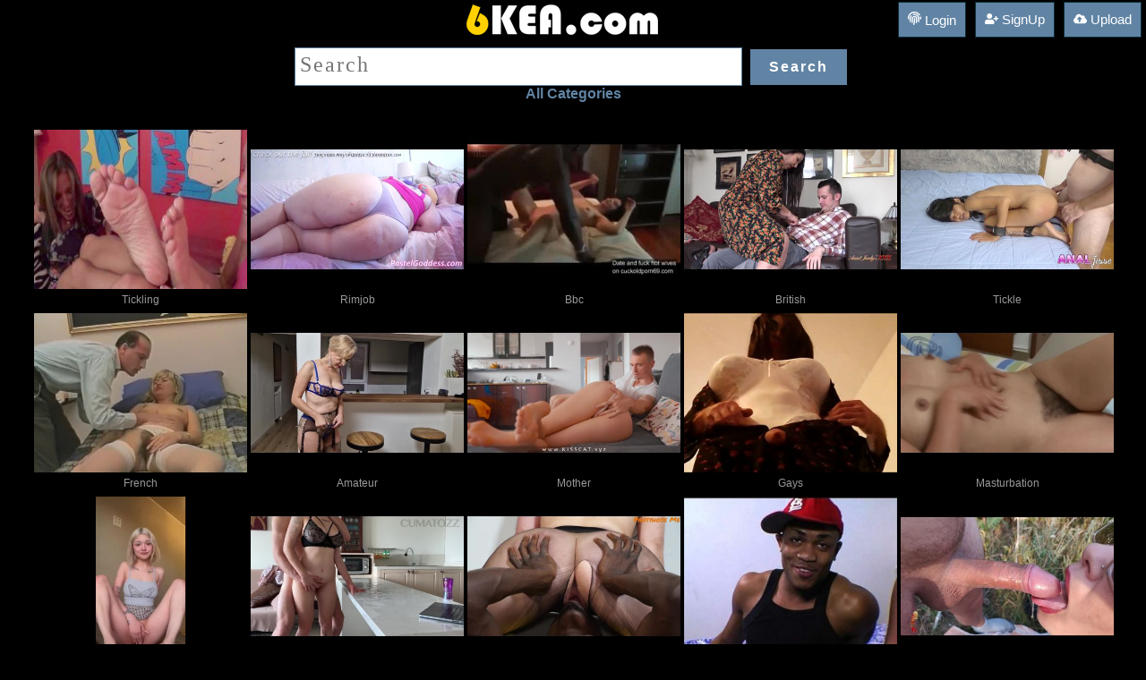

--- FILE ---
content_type: text/html; charset=UTF-8
request_url: http://6kea.com/cat/interracial
body_size: 19131
content:
<!DOCTYPE html> <html lang="en"> <head> <title>6kea.com - Free XXX Porn</title>      <style>  html { }  *, *:after, *:before {   -webkit-box-sizing: border-box;   -moz-box-sizing: border-box;   box-sizing: border-box;   padding: 0;   margin: 0; }    body {     font-family: 'Lato', Calibri, Arial, sans-serif;     background: #000000;     font-weight: 300;     font-size: 15px;     color: #333;     overflow: scroll;     overflow-x: hidden; }  a {   color: #6184a4;   text-decoration: none; }  .container {   width: 100%;   position: relative; }   .main > p {   text-align: center;   padding: 20px 20px; }       .tagsdiv { color: #999; }    .divrectr{  } /* line 379, ../sass/screen.scss */ .divrectr { padding:0px 40px 30px;   line-height: 25px; } /* line 382, ../sass/screen.scss */ .divrectr a {   text-decoration: underline;   color: #6184a4;   margin-right: 30px; } /* line 387, ../sass/screen.scss */ .divrectr a:hover {   color: #de2172; }      .textbigbig{   font-size: 13pt;    font-family: Tahoma;   font-weight: bold; }   .h1cls{ color:#FFFFFF; padding:0px 30px 0px;   font: 400 30px/1.3 'Bree Serif', Georgia, serif; }   .topdv2{ float: right; padding:0px 10px 0px; #background-color:#000000 }        .linkscts{ color:#6184a4; #text-decoration: underline; font-weight: bold; } .linkscts2{ #color:#999999; #text-decoration: underline; }  .linkscts33{ font-size: 13px; color:#6184a4; #text-decoration: underline; font-weight: bold; }  /*search querr title*/ .frmquert {   font-size: 18pt;    font-family: Tahoma;    color: #333333;  letter-spacing: 2px;   border: 1px solid #6184a4;    margin-left:6;    margin-top:6;    margin-bottom:6;    padding:0px 5px 5px;   width: 500px;    height: 43px;    background-color:#FFFFFF   }    .scrollToTop{position:fixed; right:9px; bottom:0px; font-size:15px; line-height:20px; font-weight:bold; display:none; border-radius:0.3em 0.3em 0.3em 0.3em;box-shadow:0 0 #FFF,0 1px 3px rgba(34,25,25,0.5); height:52px; padding:15px 2px 20px; background-color:#6184a4;   color: #fff; z-index:10000}  .scrollToTop a{transition:bottom 250ms ease-in-out 0s; -moz-transition:bottom 250ms ease-in-out 0s; -webkit-transition:bottom 250ms ease-in-out 0s; -o-transition:bottom 250ms ease-in-out 0s; bottom:-30px; padding:15px 2px 20px; right:15px; width:70px; background-color:#F0EDED; background-image:-moz-linear-gradient(center top,#FDFAFB,#F9F7F7 50%,#F6F3F4 50%,#F0EDED); background-image:-webkit-linear-gradient(center top,#FDFAFB,#F9F7F7 50%,#F6F3F4 50%,#F0EDED); background-image:-o-linear-gradient(center top,#FDFAFB,#F9F7F7 50%,#F6F3F4 50%,#F0EDED); color:#524D4D;text-shadow:0 1px rgba(255,255,255,0.9); border-radius:0.3em 0.3em 0.3em 0.3em;box-shadow:0 0 #FFF,0 1px 3px rgba(34,25,25,0.5); -webkit-box-shadow:0 0 #FFF,0 1px 3px rgba(34,25,25,0.5); display:block;position:relative;text-align:center } .scrollToTop a:hover{text-decoration:none;}  .scrollToTop:hover{text-decoration:none;}       .og-grid {   list-style: none;   padding: 20px 0;   margin: 0 auto;   text-align: center;   width: 100%;  }  .og-grid li {   display: inline-block;   margin: 10px 0px 0 2px;   vertical-align: top;   height: 260px; }  .og-grid li > a, .og-grid li > a img {   border: none;   outline: none;   display: block;   position: relative; }  .og-grid li.og-expanded > a::after {   top: auto;   border: solid transparent;   content: " ";   height: 0;   width: 0;   position: absolute;   pointer-events: none;   border-bottom-color: #ddd;   border-width: 20px;   left: 50%;   margin: -9px 0 0 -15px; }   p {   font-weight: 400;   font-size: 12px;   line-height: 22px;   color: #999; }  .topbtm {   font-weight: 300;   font-size: 12px;   color: #333;   text-transform: uppercase;   letter-spacing: 2px;   padding: 3px 5px;   border: 2px solid #333;   display: inline-block;   margin: 5px 0 0;   outline: none; }  .topbtmsel {   font-weight: 300;   font-size: 12px;   color: #333;   text-transform: uppercase;   letter-spacing: 2px;   padding: 3px 5px;   border: 2px solid #333;   display: inline-block;   #margin: 30px 0 0;   outline: none; background: #DDD; }   .topbtmsel2r {   font-weight: 700;   font-size: 16px;   color: #fff;   text-transform: uppercase;   letter-spacing: 2px;   padding: 10px 20px;   border: 1px solid #6184a4;   display: inline-block;   #margin: 30px 0 0;   outline: none; background: #6184a4; } .topbtmsel2r::before {   display: inline-block;   margin-right: 10px; } .topbtmsel2r::after {   content: '\2192';   display: inline-block;   margin-left: 10px; }  .topbtmsel2r:hover {   border-color: #999;   color: #999; }  .topbtmsel2l {   font-weight: 700;   font-size: 16px;   color: #fff;   text-transform: uppercase;   letter-spacing: 2px;   padding: 10px 20px;   border: 1px solid #6184a4;   display: inline-block;   #margin: 30px 0 0;   outline: none; background: #6184a4; } .topbtmsel2l::before {   content: '\2190';   display: inline-block;   margin-right: 10px; }  .topbtmsel2l:hover {   border-color: #999;   color: #999; }    ul.anb { position: absolute; top: 10px; right: 10px;} li.anb2 { list-style: none; margin: 0px; width: 0px; height: 0px; font-size:0; line-height:0; float: left; border:0px solid #000;display: block;} .sel {background-color:#000;}   .srchfields {    display: inline-block; padding:3px 0px 0px; }   .srchbutton { -webkit-appearance: button;   font-weight: 700;   font-size: 16px;   color: #fff;   letter-spacing: 2px;   padding: 10px 20px;   border: 1px solid #6184a4;   #display: inline-block; display: none;   margin:0px 5px 0px;   outline: none; background-color:#6184a4; }  .srchbutton_not_played {   font-weight: 700;   font-size: 16px;   color: #fff;   letter-spacing: 2px;   padding: 10px 20px;   border: 1px solid #6184a4;   display: inline-block;   margin:0px 5px 0px;   outline: none; background-color:#000000; }       .iframeclassnew { width:100%; height:480px; }   .vid_for_desktp { padding:0px 0px 0px 0px; }     .desktopads { display: none; }    .time {   position:absolute;   top:4px;   right:0;   color:#fff;   font-size:11px;   padding-right:6px;   padding-left:6px;   #height:20px;   #line-height:20px }  .hdlogo {   width:15px;   height:12px; }    /*-------*/  @media all and (max-width: 10000px) { .wrap { max-width: 100%; } .imgresdif { width:240px; height:180px; }  .lazy { width:240px; height:180px; }  .imgresdiflnks { width:200px; height:150px; }   .iframeresdif { width:640px; height: 480px; }   .og-grid li {   height: 195px; }   .clip { #max-width:100%;   width:238px;   #text-align:center;     white-space: nowrap;      overflow: hidden;      #background: #fc0;      #padding: 5px;      text-overflow: ellipsis;     }  .srchbutton {   display: inline-block; }  .linkscts{ font-size: 12pt; }  .videoclass { #height:420px; #width:100%; #width:735px; #height:551px; } .divvideonew { display: inline-block; top: 0; left: 0; # height: 485px; # width: 645px; width:735px; height:551px; }  .vid_for_desktp { padding:0px 60px 0px 10px; } .desktopads { vertical-align: top; padding:0px 0px 0px 50px;  display: inline-block; }  } /*-------*/  /*-------*/  @media all and (max-width: 900px) { .wrap { max-width: 100%; } .imgresdif { width:210px; height:158px; }  .lazy { width:210px; height:158px; }  .imgresdiflnks { width:200px; height:150px; }  .iframeresdif { width:640px; height: 480px; }   .og-grid li {   height: 170px; }  .scrollToTop{ bottom:70px; }  .clip { #max-width:100%;   width:208px;   #text-align:center;     white-space: nowrap;      overflow: hidden;      #background: #fc0;      #padding: 5px;      text-overflow: ellipsis;     }  .logosz { width:120px; margin-right: 15px; }  /*search querr title*/ .frmquert {   width: 250px;    }  .topbtm::before {    margin-right: 5px; }  .topbtmsel::before {   content: '';   margin-right: 5px; }  .h1cls{ font-size: 16pt; padding:0px 10px 0px; }  .linkscts{ font-size: 12pt; }  .srchbutton {   display: inline-block; }  .videoclass { #height:300px; #width:100%; } .divvideonew { display: inline-block; top: 0; left: 0;  height: 300px;  width: 100%; }  .vid_for_desktp { padding:0px 0px 0px 0px; } .desktopads { display: none; }  } /*-------*/     /*-------*/  @media all and (max-width: 630px) { .wrap { max-width: 100%; } .imgresdif { width:170px; height:128px; }  .lazy { width:170px; height:128px; }  .imgresdiflnks { width:145px; height:102px; }  .iframeresdif { width:400px; height: 300px; }   .og-grid li {   height: 140px; }  .scrollToTop{ bottom:70px; }  .clip { #max-width:100%;   width:163px;   #text-align:center;     white-space: nowrap;      overflow: hidden;      #background: #fc0;      #padding: 5px;      text-overflow: ellipsis;     }  .logosz { width:120px; margin-right: 15px; }  /*search querr title*/ .frmquert {   width: 150px;    }  .topbtm::before {    margin-right: 5px; }  .topbtmsel::before {   content: '';   margin-right: 5px; }  .h1cls{ font-size: 16pt; padding:0px 10px 0px; }  .linkscts{ font-size: 12pt; }  .srchbutton {   #display: none;     display: inline-block; }  .videoclass { #height:220px; #width:100%; } .divvideonew { display: inline-block; top: 0; left: 0;  height: 220px;  width: 100%; }  .vid_for_desktp { padding:0px 0px 0px 0px; } .desktopads { display: none; }   } /*-------*/   /*-------*/  @media all and (max-width: 344px) { .wrap { max-width: 100%; } .imgresdif { width:150px; height:112px; }  .lazy { width:150px; height:112px; }  .imgresdiflnks { width:145px; height:102px; }  .iframeresdif { width:400px; height: 300px; }   .og-grid li {   height: 125px; }  .scrollToTop{ bottom:70px; }  .clip { #max-width:100%;   width:148px;   #text-align:center;     white-space: nowrap;      overflow: hidden;      #background: #fc0;      #padding: 5px;      text-overflow: ellipsis;     }  .logosz { width:120px; margin-right: 15px; }  /*search querr title*/ .frmquert {   width: 150px;    }      .h1cls{ font-size: 16pt; padding:0px 10px 0px; }  .linkscts{ font-size: 12pt; }  .srchbutton {   #display: none;     display: inline-block; }  .videoclass { #height:220px; #width:100%; } .divvideonew { display: inline-block; top: 0; left: 0;  height: 220px;  width: 100%; }  .vid_for_desktp { padding:0px 0px 0px 0px; } .desktopads { display: none; }   } /*-------*/  .h2cls{ color:#FFFFFF; padding:0px 30px 0px;   font: 400 20px/1.3 'Bree Serif', Georgia, serif; }  .linkscts1{ font-size: 13px; }  .linkscts2{ font-size: 24px; }  .linkscts3{ font-weight: bold; font-size: 36px; }    </style>         <meta charset="UTF-8" />     <meta http-equiv="X-UA-Compatible" content="IE=edge,chrome=1">      <meta name="viewport" content="width=device-width, initial-scale=1.0">     <meta name="RATING" content="RTA-5042-1996-1400-1577-RTA" /> <meta name="google" value="notranslate">     <script src="https://ajax.googleapis.com/ajax/libs/jquery/2.0.0/jquery.min.js"></script>  <script src="/scripts/js/lz.js"></script>     <script type="text/javascript">       $(function() {         $("img.lazy").lazyload({ threshold: 500 });       });     </script>       <link rel="canonical" href="https://6kea.com/">   	  <!-- <base target="_blank"> --> </head>          <body> <script async type="application/javascript" src="https://a.magsrv.com/ad-provider.js"></script>  <center>       <div class="container">  <center><a style="margin-left:280px;" href=/><img class="logosz" src=/images/logo.png title="6kea Porn Tube"></a>  <a style="background: #6184a4;margin-top:2px;margin-left:5px;margin-right:5px; float:right;color: #ffffff; padding: 10px 10px;border: 1px solid #0d2f3a; height:40px;" href="/uploads.php"><img width="15" src="/cloud-upload-alt.svg"> Upload</a>  &nbsp;&nbsp; <a style="background: #6184a4;margin-top:2px;margin-left:5px;margin-right:5px; float:right;color: #ffffff; padding: 10px 10px;border: 1px solid #0d2f3a; height:40px;" href="/signup.php"><img width="15" src="/user-plus.svg"> SignUp</a>  &nbsp;&nbsp; <a style="background: #6184a4;margin-top:2px;margin-left:5px;margin-right:5px; float:right;color: #ffffff; padding: 10px 10px;border: 1px solid #0d2f3a; height:40px;" href="/login.php"><img width="15" src="/fingerprint.svg"> Login</a>     </center> <center> <form class=srchfields name="search" method="post" action="/search.php"> <input type="text" name="q" value="" placeholder="Search" class=frmquert> <input type="submit" value="Search" class=srchbutton> </form><br>  <a class=linkscts href='#catlist'>All Categories</a> </center>      <div class="main">         <ul id="og-grid" class="og-grid"><li>             <a href='/top/tickling'>              <img class=imgresdif style='border: 1px solid #000000;' src='https://pic34.6kea.com/imge/b/h/p/s/g/8_320_240.jpg?name=nikki_weekend_feet&hs=[base64]' alt='Tickling' title='Tickling'/>             </a>       <span><p>Tickling</span>           </li><li>             <a href='/top/rimjob'>              <img class=imgresdif style='border: 1px solid #000000;' src='https://pic34.6kea.com/img6/c/y/y/e/e/-bbw_face_sitting_domination-4_tmb.jpg' alt='Rimjob' title='Rimjob'/>             </a>       <span><p>Rimjob</span>           </li><li>             <a href='/top/bbc'>              <img class=imgresdif style='border: 1px solid #000000;' src='https://pic34.6kea.com/img6/c/w/p/y/r/-wife_grouting_orgasm-4_tmb.jpg' alt='Bbc' title='Bbc'/>             </a>       <span><p>Bbc</span>           </li><li>             <a href='/top/british'>              <img class=imgresdif style='border: 1px solid #000000;' src='https://pic34.6kea.com/img6/d/h/z/q/v/-budha_boy-4_tmb.jpg' alt='British' title='British'/>             </a>       <span><p>British</span>           </li><li>             <a href='/top/tickle'>              <img class=imgresdif style='border: 1px solid #000000;' src='https://pic34.6kea.com/img6/c/a/a/d/b/-only_spanking-4_tmb.jpg' alt='Tickle' title='Tickle'/>             </a>       <span><p>Tickle</span>           </li><li>             <a href='/top/french'>              <img class=imgresdif style='border: 1px solid #000000;' src='https://pic34.6kea.com/img6/c/v/s/m/z/-small_blonde_ass-4_tmb.jpg' alt='French' title='French'/>             </a>       <span><p>French</span>           </li><li>             <a href='/top/amateur'>              <img class=imgresdif style='border: 1px solid #000000;' src='https://pic34.6kea.com/img6/c/v/o/a/p/-nylon_anal_dildo-4_tmb.jpg' alt='Amateur' title='Amateur'/>             </a>       <span><p>Amateur</span>           </li><li>             <a href='/top/mother'>              <img class=imgresdif style='border: 1px solid #000000;' src='https://pic34.6kea.com/img6/c/n/j/u/t/-fuck_my_throat_son-4_tmb.jpg' alt='Mother' title='Mother'/>             </a>       <span><p>Mother</span>           </li><li>             <a href='/top/gays'>              <img class=imgresdif style='border: 1px solid #000000;' src='https://pict.6kea.com/imgs/a/n/g/v/n/birthday_trannie_girl_slowmo_cum_shot-3_tmb.jpg' alt='Gays' title='Gays'/>             </a>       <span><p>Gays</span>           </li><li>             <a href='/top/masturbation'>              <img class=imgresdif style='border: 1px solid #000000;' src='https://pic34.6kea.com/img6/c/w/q/y/z/-fashaoin_nude_show-4_tmb.jpg' alt='Masturbation' title='Masturbation'/>             </a>       <span><p>Masturbation</span>           </li><li>             <a href='/top/teen'>              <img class='lazy' style='border: 1px solid #000000;' data-original='https://pic34.6kea.com/img6/c/t/s/f/a/-pleasing_hunks_in_an_emotional_mood_in_the_bed-4_tmb.jpg' id=97 alt='Teen' title='Teen'/>             <noscript>             <img class=imgresdif style='border: 1px solid #000000;' src='https://pic34.6kea.com/img6/c/t/s/f/a/-pleasing_hunks_in_an_emotional_mood_in_the_bed-4_tmb.jpg' alt='Teen' title='Teen'/>             </noscript>             </a>       <span><p>Teen</span>           </li><li>             <a href='/top/russian'>              <img class='lazy' style='border: 1px solid #000000;' data-original='https://pic34.6kea.com/img6/c/w/t/v/r/-mature_humps_mature-4_tmb.jpg' id=442 alt='Russian' title='Russian'/>             <noscript>             <img class=imgresdif style='border: 1px solid #000000;' src='https://pic34.6kea.com/img6/c/w/t/v/r/-mature_humps_mature-4_tmb.jpg' alt='Russian' title='Russian'/>             </noscript>             </a>       <span><p>Russian</span>           </li><li>             <a href='/top/pantyhose'>              <img class='lazy' style='border: 1px solid #000000;' data-original='https://pic34.6kea.com/img6/c/j/k/m/d/-creampie_tanya-4_tmb.jpg' id=267 alt='Pantyhose' title='Pantyhose'/>             <noscript>             <img class=imgresdif style='border: 1px solid #000000;' src='https://pic34.6kea.com/img6/c/j/k/m/d/-creampie_tanya-4_tmb.jpg' alt='Pantyhose' title='Pantyhose'/>             </noscript>             </a>       <span><p>Pantyhose</span>           </li><li>             <a href='/top/gay_sex'>              <img class='lazy' style='border: 1px solid #000000;' data-original='https://pict.6kea.com/imgr/b/g/d/v/s/athletic_whiteboi_gets_drilled_by_a_black_thug-3_tmb.jpg' id=789 alt='Gay Sex' title='Gay Sex'/>             <noscript>             <img class=imgresdif style='border: 1px solid #000000;' src='https://pict.6kea.com/imgr/b/g/d/v/s/athletic_whiteboi_gets_drilled_by_a_black_thug-3_tmb.jpg' alt='Gay Sex' title='Gay Sex'/>             </noscript>             </a>       <span><p>Gay Sex</span>           </li><li>             <a href='/top/close_up'>              <img class='lazy' style='border: 1px solid #000000;' data-original='https://pic34.6kea.com/img6/c/d/z/c/j/-real_amateur_mom_and_son-4_tmb.jpg' id=386 alt='Close Up' title='Close Up'/>             <noscript>             <img class=imgresdif style='border: 1px solid #000000;' src='https://pic34.6kea.com/img6/c/d/z/c/j/-real_amateur_mom_and_son-4_tmb.jpg' alt='Close Up' title='Close Up'/>             </noscript>             </a>       <span><p>Close Up</span>           </li><li>             <a href='/top/vintage'>              <img class='lazy' style='border: 1px solid #000000;' data-original='https://pic34.6kea.com/img6/b/z/i/u/p/-royal_family_pornsex-4_tmb.jpg' id=274 alt='Vintage' title='Vintage'/>             <noscript>             <img class=imgresdif style='border: 1px solid #000000;' src='https://pic34.6kea.com/img6/b/z/i/u/p/-royal_family_pornsex-4_tmb.jpg' alt='Vintage' title='Vintage'/>             </noscript>             </a>       <span><p>Vintage</span>           </li><li>             <a href='/top/big_cock'>              <img class='lazy' style='border: 1px solid #000000;' data-original='https://pict.6kea.com/imgs/b/t/m/q/g/wife_cry_amateur_hotel_cuckold_big_black_cock_anal-3_tmb.jpg' id=112 alt='Big Cock' title='Big Cock'/>             <noscript>             <img class=imgresdif style='border: 1px solid #000000;' src='https://pict.6kea.com/imgs/b/t/m/q/g/wife_cry_amateur_hotel_cuckold_big_black_cock_anal-3_tmb.jpg' alt='Big Cock' title='Big Cock'/>             </noscript>             </a>       <span><p>Big Cock</span>           </li><li>             <a href='/top/maid'>              <img class='lazy' style='border: 1px solid #000000;' data-original='https://pict.6kea.com/imgs/b/b/h/g/t/wife_and_the_maid_fucked_at_home-3_tmb.jpg' id=80 alt='Maid' title='Maid'/>             <noscript>             <img class=imgresdif style='border: 1px solid #000000;' src='https://pict.6kea.com/imgs/b/b/h/g/t/wife_and_the_maid_fucked_at_home-3_tmb.jpg' alt='Maid' title='Maid'/>             </noscript>             </a>       <span><p>Maid</span>           </li><li>             <a href='/top/family'>              <img class='lazy' style='border: 1px solid #000000;' data-original='https://pic34.6kea.com/img6/c/q/i/u/q/-ded_doughter_share_bed_in_hotel-4_tmb.jpg' id=9 alt='Family' title='Family'/>             <noscript>             <img class=imgresdif style='border: 1px solid #000000;' src='https://pic34.6kea.com/img6/c/q/i/u/q/-ded_doughter_share_bed_in_hotel-4_tmb.jpg' alt='Family' title='Family'/>             </noscript>             </a>       <span><p>Family</span>           </li><li>             <a href='/top/cheating'>              <img class='lazy' style='border: 1px solid #000000;' data-original='https://pic34.6kea.com/img6/c/j/q/e/u/-catch_wife_cheatting_stranger-4_tmb.jpg' id=210 alt='Cheating' title='Cheating'/>             <noscript>             <img class=imgresdif style='border: 1px solid #000000;' src='https://pic34.6kea.com/img6/c/j/q/e/u/-catch_wife_cheatting_stranger-4_tmb.jpg' alt='Cheating' title='Cheating'/>             </noscript>             </a>       <span><p>Cheating</span>           </li><li>             <a href='/top/subtitles'>              <img class='lazy' style='border: 1px solid #000000;' data-original='https://pic34.6kea.com/img6/c/a/a/g/i/-sister_and_brother_english_subtitles_porn-4_tmb.jpg' id=440 alt='Subtitles' title='Subtitles'/>             <noscript>             <img class=imgresdif style='border: 1px solid #000000;' src='https://pic34.6kea.com/img6/c/a/a/g/i/-sister_and_brother_english_subtitles_porn-4_tmb.jpg' alt='Subtitles' title='Subtitles'/>             </noscript>             </a>       <span><p>Subtitles</span>           </li><li>             <a href='/top/voyeur'>              <img class='lazy' style='border: 1px solid #000000;' data-original='https://pic34.6kea.com/img6/d/a/i/f/u/-tiny_latex-4_tmb.jpg' id=7 alt='Voyeur' title='Voyeur'/>             <noscript>             <img class=imgresdif style='border: 1px solid #000000;' src='https://pic34.6kea.com/img6/d/a/i/f/u/-tiny_latex-4_tmb.jpg' alt='Voyeur' title='Voyeur'/>             </noscript>             </a>       <span><p>Voyeur</span>           </li><li>             <a href='/top/force'>              <img class='lazy' style='border: 1px solid #000000;' data-original='https://pic34.6kea.com/img5/b/x/o/x/n/-killed_force_sex-4_tmb.jpg' id=287 alt='Force' title='Force'/>             <noscript>             <img class=imgresdif style='border: 1px solid #000000;' src='https://pic34.6kea.com/img5/b/x/o/x/n/-killed_force_sex-4_tmb.jpg' alt='Force' title='Force'/>             </noscript>             </a>       <span><p>Force</span>           </li><li>             <a href='/top/shemale'>              <img class='lazy' style='border: 1px solid #000000;' data-original='https://pict.6kea.com/imgs/b/q/i/c/g/shemale_self_facial_while_riding_cock-3_tmb.jpg' id=55 alt='Shemale' title='Shemale'/>             <noscript>             <img class=imgresdif style='border: 1px solid #000000;' src='https://pict.6kea.com/imgs/b/q/i/c/g/shemale_self_facial_while_riding_cock-3_tmb.jpg' alt='Shemale' title='Shemale'/>             </noscript>             </a>       <span><p>Shemale</span>           </li><li>             <a href='/top/threesome'>              <img class='lazy' style='border: 1px solid #000000;' data-original='https://pic34.6kea.com/img6/c/j/c/z/q/-spit_roast_teen-4_tmb.jpg' id=122 alt='Threesome' title='Threesome'/>             <noscript>             <img class=imgresdif style='border: 1px solid #000000;' src='https://pic34.6kea.com/img6/c/j/c/z/q/-spit_roast_teen-4_tmb.jpg' alt='Threesome' title='Threesome'/>             </noscript>             </a>       <span><p>Threesome</span>           </li><li>             <a href='/top/femdom'>              <img class='lazy' style='border: 1px solid #000000;' data-original='https://pic34.6kea.com/img6/d/g/l/a/p/-hentai_lesbian_game-4_tmb.jpg' id=101 alt='Femdom' title='Femdom'/>             <noscript>             <img class=imgresdif style='border: 1px solid #000000;' src='https://pic34.6kea.com/img6/d/g/l/a/p/-hentai_lesbian_game-4_tmb.jpg' alt='Femdom' title='Femdom'/>             </noscript>             </a>       <span><p>Femdom</span>           </li><li>             <a href='/top/gay_massage'>              <img class='lazy' style='border: 1px solid #000000;' data-original='https://pict.6kea.com/imgs/a/z/u/z/x/schoolboy_getting_nailed_by_stud-3_tmb.jpg' id=500 alt='Gay Massage' title='Gay Massage'/>             <noscript>             <img class=imgresdif style='border: 1px solid #000000;' src='https://pict.6kea.com/imgs/a/z/u/z/x/schoolboy_getting_nailed_by_stud-3_tmb.jpg' alt='Gay Massage' title='Gay Massage'/>             </noscript>             </a>       <span><p>Gay Massage</span>           </li><li>             <a href='/top/cum_in_mouth'>              <img class='lazy' style='border: 1px solid #000000;' data-original='https://pic34.6kea.com/img6/d/e/q/e/u/-little_tight_big_pushy-4_tmb.jpg' id=306 alt='Cum In Mouth' title='Cum In Mouth'/>             <noscript>             <img class=imgresdif style='border: 1px solid #000000;' src='https://pic34.6kea.com/img6/d/e/q/e/u/-little_tight_big_pushy-4_tmb.jpg' alt='Cum In Mouth' title='Cum In Mouth'/>             </noscript>             </a>       <span><p>Cum In Mouth</span>           </li><li>             <a href='/top/german'>              <img class='lazy' style='border: 1px solid #000000;' data-original='https://pict.6kea.com/imgs/b/q/o/a/x/girlfriend_piss_and_fart_after_holding_back_for_10_hours_-3_tmb.jpg' id=45 alt='German' title='German'/>             <noscript>             <img class=imgresdif style='border: 1px solid #000000;' src='https://pict.6kea.com/imgs/b/q/o/a/x/girlfriend_piss_and_fart_after_holding_back_for_10_hours_-3_tmb.jpg' alt='German' title='German'/>             </noscript>             </a>       <span><p>German</span>           </li><li>             <a href='/top/anal'>              <img class='lazy' style='border: 1px solid #000000;' data-original='https://pic34.6kea.com/img6/b/z/g/t/k/-uk_curvy_gf_fuck-4_tmb.jpg' id=374 alt='Anal' title='Anal'/>             <noscript>             <img class=imgresdif style='border: 1px solid #000000;' src='https://pic34.6kea.com/img6/b/z/g/t/k/-uk_curvy_gf_fuck-4_tmb.jpg' alt='Anal' title='Anal'/>             </noscript>             </a>       <span><p>Anal</span>           </li><li>             <a href='/top/eating_pussy'>              <img class='lazy' style='border: 1px solid #000000;' data-original='https://pic34.6kea.com/img6/c/e/p/f/v/-tease_and_denial_by_marie_kaefer-4_tmb.jpg' id=658 alt='Eating Pussy' title='Eating Pussy'/>             <noscript>             <img class=imgresdif style='border: 1px solid #000000;' src='https://pic34.6kea.com/img6/c/e/p/f/v/-tease_and_denial_by_marie_kaefer-4_tmb.jpg' alt='Eating Pussy' title='Eating Pussy'/>             </noscript>             </a>       <span><p>Eating Pussy</span>           </li><li>             <a href='/top/downblouse'>              <img class='lazy' style='border: 1px solid #000000;' data-original='https://pict.6kea.com/imgs/b/t/c/m/y/downblouse_milf_lets_you_sneak_a_peek_at_her_boobs-3_tmb.jpg' id=502 alt='Downblouse' title='Downblouse'/>             <noscript>             <img class=imgresdif style='border: 1px solid #000000;' src='https://pict.6kea.com/imgs/b/t/c/m/y/downblouse_milf_lets_you_sneak_a_peek_at_her_boobs-3_tmb.jpg' alt='Downblouse' title='Downblouse'/>             </noscript>             </a>       <span><p>Downblouse</span>           </li><li>             <a href='/top/blowjob'>              <img class='lazy' style='border: 1px solid #000000;' data-original='https://pic34.6kea.com/img6/c/v/c/n/f/-double_vagina_entry-4_tmb.jpg' id=482 alt='Blowjob' title='Blowjob'/>             <noscript>             <img class=imgresdif style='border: 1px solid #000000;' src='https://pic34.6kea.com/img6/c/v/c/n/f/-double_vagina_entry-4_tmb.jpg' alt='Blowjob' title='Blowjob'/>             </noscript>             </a>       <span><p>Blowjob</span>           </li><li>             <a href='/top/hardcore'>              <img class='lazy' style='border: 1px solid #000000;' data-original='https://pic34.6kea.com/img6/c/v/v/a/w/-euro_milf_ir-4_tmb.jpg' id=35 alt='Hardcore' title='Hardcore'/>             <noscript>             <img class=imgresdif style='border: 1px solid #000000;' src='https://pic34.6kea.com/img6/c/v/v/a/w/-euro_milf_ir-4_tmb.jpg' alt='Hardcore' title='Hardcore'/>             </noscript>             </a>       <span><p>Hardcore</span>           </li><li>             <a href='/top/big_tits'>              <img class='lazy' style='border: 1px solid #000000;' data-original='https://pic34.6kea.com/img6/c/j/h/c/i/-exotic_water-4_tmb.jpg' id=384 alt='Big Tits' title='Big Tits'/>             <noscript>             <img class=imgresdif style='border: 1px solid #000000;' src='https://pic34.6kea.com/img6/c/j/h/c/i/-exotic_water-4_tmb.jpg' alt='Big Tits' title='Big Tits'/>             </noscript>             </a>       <span><p>Big Tits</span>           </li><li>             <a href='/top/cuckold'>              <img class='lazy' style='border: 1px solid #000000;' data-original='https://pic34.6kea.com/img6/c/v/v/r/s/-getting_my_squirt-4_tmb.jpg' id=136 alt='Cuckold' title='Cuckold'/>             <noscript>             <img class=imgresdif style='border: 1px solid #000000;' src='https://pic34.6kea.com/img6/c/v/v/r/s/-getting_my_squirt-4_tmb.jpg' alt='Cuckold' title='Cuckold'/>             </noscript>             </a>       <span><p>Cuckold</span>           </li><li>             <a href='/top/homemade'>              <img class='lazy' style='border: 1px solid #000000;' data-original='https://pic34.6kea.com/img6/c/v/q/d/r/-anal_is_painful-4_tmb.jpg' id=135 alt='Homemade' title='Homemade'/>             <noscript>             <img class=imgresdif style='border: 1px solid #000000;' src='https://pic34.6kea.com/img6/c/v/q/d/r/-anal_is_painful-4_tmb.jpg' alt='Homemade' title='Homemade'/>             </noscript>             </a>       <span><p>Homemade</span>           </li><li>             <a href='/top/amwf'>              <img class='lazy' style='border: 1px solid #000000;' data-original='https://pic34.6kea.com/img4/b/v/w/m/q/-amwf_semen_inside-4_tmb.jpg' id=41 alt='Amwf' title='Amwf'/>             <noscript>             <img class=imgresdif style='border: 1px solid #000000;' src='https://pic34.6kea.com/img4/b/v/w/m/q/-amwf_semen_inside-4_tmb.jpg' alt='Amwf' title='Amwf'/>             </noscript>             </a>       <span><p>Amwf</span>           </li><li>             <a href='/top/big_boobs'>              <img class='lazy' style='border: 1px solid #000000;' data-original='https://pic34.6kea.com/img6/c/d/n/d/q/-men_playing_with_fake_vagina-4_tmb.jpg' id=121 alt='Big Boobs' title='Big Boobs'/>             <noscript>             <img class=imgresdif style='border: 1px solid #000000;' src='https://pic34.6kea.com/img6/c/d/n/d/q/-men_playing_with_fake_vagina-4_tmb.jpg' alt='Big Boobs' title='Big Boobs'/>             </noscript>             </a>       <span><p>Big Boobs</span>           </li><li>             <a href='/top/granny'>              <img class='lazy' style='border: 1px solid #000000;' data-original='https://pic34.6kea.com/img6/d/e/b/d/b/-60_plus_privat-4_tmb.jpg' id=331 alt='Granny' title='Granny'/>             <noscript>             <img class=imgresdif style='border: 1px solid #000000;' src='https://pic34.6kea.com/img6/d/e/b/d/b/-60_plus_privat-4_tmb.jpg' alt='Granny' title='Granny'/>             </noscript>             </a>       <span><p>Granny</span>           </li><li>             <a href='/top/mom'>              <img class='lazy' style='border: 1px solid #000000;' data-original='https://pic34.6kea.com/img4/b/w/x/k/s/-thai_girlfrends_mom-4_tmb.jpg' id=14 alt='Mom' title='Mom'/>             <noscript>             <img class=imgresdif style='border: 1px solid #000000;' src='https://pic34.6kea.com/img4/b/w/x/k/s/-thai_girlfrends_mom-4_tmb.jpg' alt='Mom' title='Mom'/>             </noscript>             </a>       <span><p>Mom</span>           </li><li>             <a href='/top/massage'>              <img class='lazy' style='border: 1px solid #000000;' data-original='https://pic34.6kea.com/img4/b/w/j/b/p/-horny_step_sister_helps_brother_with_boner_problems_full_video-4_tmb.jpg' id=59 alt='Massage' title='Massage'/>             <noscript>             <img class=imgresdif style='border: 1px solid #000000;' src='https://pic34.6kea.com/img4/b/w/j/b/p/-horny_step_sister_helps_brother_with_boner_problems_full_video-4_tmb.jpg' alt='Massage' title='Massage'/>             </noscript>             </a>       <span><p>Massage</span>           </li><li>             <a href='/top/army'>              <img class='lazy' style='border: 1px solid #000000;' data-original='https://pic34.6kea.com/img6/c/n/j/a/j/-fist_army-4_tmb.jpg' id=429 alt='Army' title='Army'/>             <noscript>             <img class=imgresdif style='border: 1px solid #000000;' src='https://pic34.6kea.com/img6/c/n/j/a/j/-fist_army-4_tmb.jpg' alt='Army' title='Army'/>             </noscript>             </a>       <span><p>Army</span>           </li><li>             <a href='/top/bukkake'>              <img class='lazy' style='border: 1px solid #000000;' data-original='https://pict2.6kea.com/imgt/a/a/s/b/t/ejacs_compil_11-3_tmb.jpg' id=562 alt='Bukkake' title='Bukkake'/>             <noscript>             <img class=imgresdif style='border: 1px solid #000000;' src='https://pict2.6kea.com/imgt/a/a/s/b/t/ejacs_compil_11-3_tmb.jpg' alt='Bukkake' title='Bukkake'/>             </noscript>             </a>       <span><p>Bukkake</span>           </li><li>             <a href='/top/hairy'>              <img class='lazy' style='border: 1px solid #000000;' data-original='https://pic34.6kea.com/img6/c/i/h/a/m/-afrikaans_sex_with_lots_of_naai_and_talking-4_tmb.jpg' id=597 alt='Hairy' title='Hairy'/>             <noscript>             <img class=imgresdif style='border: 1px solid #000000;' src='https://pic34.6kea.com/img6/c/i/h/a/m/-afrikaans_sex_with_lots_of_naai_and_talking-4_tmb.jpg' alt='Hairy' title='Hairy'/>             </noscript>             </a>       <span><p>Hairy</span>           </li><li>             <a href='/top/spanish'>              <img class='lazy' style='border: 1px solid #000000;' data-original='https://pic34.6kea.com/img6/c/d/o/m/b/-kitchen_mom_lwill_help-4_tmb.jpg' id=525 alt='Spanish' title='Spanish'/>             <noscript>             <img class=imgresdif style='border: 1px solid #000000;' src='https://pic34.6kea.com/img6/c/d/o/m/b/-kitchen_mom_lwill_help-4_tmb.jpg' alt='Spanish' title='Spanish'/>             </noscript>             </a>       <span><p>Spanish</span>           </li><li>             <a href='/top/gay'>              <img class='lazy' style='border: 1px solid #000000;' data-original='https://pict.6kea.com/imgs/b/a/s/f/y/twink_boy_media_all_asian_twink_foursome-3_tmb.jpg' id=76 alt='Gay' title='Gay'/>             <noscript>             <img class=imgresdif style='border: 1px solid #000000;' src='https://pict.6kea.com/imgs/b/a/s/f/y/twink_boy_media_all_asian_twink_foursome-3_tmb.jpg' alt='Gay' title='Gay'/>             </noscript>             </a>       <span><p>Gay</span>           </li><li>             <a href='/top/casting'>              <img class='lazy' style='border: 1px solid #000000;' data-original='https://pict.6kea.com/imgr/b/g/a/m/h/casting_amateur_maman_mature_francaise_grave_sodomisee_et_dp-3_tmb.jpg' id=316 alt='Casting' title='Casting'/>             <noscript>             <img class=imgresdif style='border: 1px solid #000000;' src='https://pict.6kea.com/imgr/b/g/a/m/h/casting_amateur_maman_mature_francaise_grave_sodomisee_et_dp-3_tmb.jpg' alt='Casting' title='Casting'/>             </noscript>             </a>       <span><p>Casting</span>           </li><li>             <a href='/top/lily'>              <img class='lazy' style='border: 1px solid #000000;' data-original='https://pic34.6kea.com/img6/c/g/l/s/x/-grey_hd-4_tmb.jpg' id=425 alt='Lily' title='Lily'/>             <noscript>             <img class=imgresdif style='border: 1px solid #000000;' src='https://pic34.6kea.com/img6/c/g/l/s/x/-grey_hd-4_tmb.jpg' alt='Lily' title='Lily'/>             </noscript>             </a>       <span><p>Lily</span>           </li><li>             <a href='/top/american'>              <img class='lazy' style='border: 1px solid #000000;' data-original='https://pic34.6kea.com/img6/c/u/o/r/x/-till_she_cums-4_tmb.jpg' id=268 alt='American' title='American'/>             <noscript>             <img class=imgresdif style='border: 1px solid #000000;' src='https://pic34.6kea.com/img6/c/u/o/r/x/-till_she_cums-4_tmb.jpg' alt='American' title='American'/>             </noscript>             </a>       <span><p>American</span>           </li><li>             <a href='/top/fingering'>              <img class='lazy' style='border: 1px solid #000000;' data-original='https://pic34.6kea.com/img5/b/x/b/p/w/-arellia_ferrera_hot-4_tmb.jpg' id=148 alt='Fingering' title='Fingering'/>             <noscript>             <img class=imgresdif style='border: 1px solid #000000;' src='https://pic34.6kea.com/img5/b/x/b/p/w/-arellia_ferrera_hot-4_tmb.jpg' alt='Fingering' title='Fingering'/>             </noscript>             </a>       <span><p>Fingering</span>           </li><li>             <a href='/top/small_dick'>              <img class='lazy' style='border: 1px solid #000000;' data-original='https://pic34.6kea.com/img6/c/w/k/i/y/-hand_jop_help_mom-4_tmb.jpg' id=88 alt='Small Dick' title='Small Dick'/>             <noscript>             <img class=imgresdif style='border: 1px solid #000000;' src='https://pic34.6kea.com/img6/c/w/k/i/y/-hand_jop_help_mom-4_tmb.jpg' alt='Small Dick' title='Small Dick'/>             </noscript>             </a>       <span><p>Small Dick</span>           </li><li>             <a href='/top/outdoor'>              <img class='lazy' style='border: 1px solid #000000;' data-original='https://pic34.6kea.com/img6/c/u/r/o/z/-ladies_of_leisure_movies_anybunny-4_tmb.jpg' id=103 alt='Outdoor' title='Outdoor'/>             <noscript>             <img class=imgresdif style='border: 1px solid #000000;' src='https://pic34.6kea.com/img6/c/u/r/o/z/-ladies_of_leisure_movies_anybunny-4_tmb.jpg' alt='Outdoor' title='Outdoor'/>             </noscript>             </a>       <span><p>Outdoor</span>           </li><li>             <a href='/top/monster_cock'>              <img class='lazy' style='border: 1px solid #000000;' data-original='https://pic34.6kea.com/img6/c/d/y/v/k/-essex_nymph_lisa_is_stepdaddy_s_tiny_slut_free_porno_1e-4_tmb.jpg' id=729 alt='Monster Cock' title='Monster Cock'/>             <noscript>             <img class=imgresdif style='border: 1px solid #000000;' src='https://pic34.6kea.com/img6/c/d/y/v/k/-essex_nymph_lisa_is_stepdaddy_s_tiny_slut_free_porno_1e-4_tmb.jpg' alt='Monster Cock' title='Monster Cock'/>             </noscript>             </a>       <span><p>Monster Cock</span>           </li><li>             <a href='/top/painal'>              <img class='lazy' style='border: 1px solid #000000;' data-original='https://pic34.6kea.com/img6/c/a/f/x/v/-chibolas_peruanas_gritonas_amateur-4_tmb.jpg' id=90 alt='Painal' title='Painal'/>             <noscript>             <img class=imgresdif style='border: 1px solid #000000;' src='https://pic34.6kea.com/img6/c/a/f/x/v/-chibolas_peruanas_gritonas_amateur-4_tmb.jpg' alt='Painal' title='Painal'/>             </noscript>             </a>       <span><p>Painal</span>           </li><li>             <a href='/top/friends_mom'>              <img class='lazy' style='border: 1px solid #000000;' data-original='https://pic34.6kea.com/img6/c/h/e/h/a/-mature_friend_mom_homemade-4_tmb.jpg' id=118 alt='Friends Mom' title='Friends Mom'/>             <noscript>             <img class=imgresdif style='border: 1px solid #000000;' src='https://pic34.6kea.com/img6/c/h/e/h/a/-mature_friend_mom_homemade-4_tmb.jpg' alt='Friends Mom' title='Friends Mom'/>             </noscript>             </a>       <span><p>Friends Mom</span>           </li><li>             <a href='/top/dad_daughter'>              <img class='lazy' style='border: 1px solid #000000;' data-original='https://pict.6kea.com/imgs/b/t/l/k/p/petite_daughter_fucks_step_dad_after_getting_in_trouble-3_tmb.jpg' id=322 alt='Dad Daughter' title='Dad Daughter'/>             <noscript>             <img class=imgresdif style='border: 1px solid #000000;' src='https://pict.6kea.com/imgs/b/t/l/k/p/petite_daughter_fucks_step_dad_after_getting_in_trouble-3_tmb.jpg' alt='Dad Daughter' title='Dad Daughter'/>             </noscript>             </a>       <span><p>Dad Daughter</span>           </li><li>             <a href='/top/rough_sex'>              <img class='lazy' style='border: 1px solid #000000;' data-original='https://pic34.6kea.com/img6/d/d/k/g/n/-anushka_shetty_fuck_cinema_02_full_movie-4_tmb.jpg' id=812 alt='Rough Sex' title='Rough Sex'/>             <noscript>             <img class=imgresdif style='border: 1px solid #000000;' src='https://pic34.6kea.com/img6/d/d/k/g/n/-anushka_shetty_fuck_cinema_02_full_movie-4_tmb.jpg' alt='Rough Sex' title='Rough Sex'/>             </noscript>             </a>       <span><p>Rough Sex</span>           </li><li>             <a href='/top/taxi'>              <img class='lazy' style='border: 1px solid #000000;' data-original='https://pic34.6kea.com/img4/b/v/y/m/p/-legal_age_adolescent_virgin-4_tmb.jpg' id=362 alt='Taxi' title='Taxi'/>             <noscript>             <img class=imgresdif style='border: 1px solid #000000;' src='https://pic34.6kea.com/img4/b/v/y/m/p/-legal_age_adolescent_virgin-4_tmb.jpg' alt='Taxi' title='Taxi'/>             </noscript>             </a>       <span><p>Taxi</span>           </li><li>             <a href='/top/cheating_wife'>              <img class='lazy' style='border: 1px solid #000000;' data-original='https://pic34.6kea.com/img6/c/w/j/j/t/-three_some_omg-4_tmb.jpg' id=285 alt='Cheating Wife' title='Cheating Wife'/>             <noscript>             <img class=imgresdif style='border: 1px solid #000000;' src='https://pic34.6kea.com/img6/c/w/j/j/t/-three_some_omg-4_tmb.jpg' alt='Cheating Wife' title='Cheating Wife'/>             </noscript>             </a>       <span><p>Cheating Wife</span>           </li><li>             <a href='/top/creampie'>              <img class='lazy' style='border: 1px solid #000000;' data-original='https://pic34.6kea.com/img6/b/z/k/l/k/-fucking_40_plus_woman-4_tmb.jpg' id=25 alt='Creampie' title='Creampie'/>             <noscript>             <img class=imgresdif style='border: 1px solid #000000;' src='https://pic34.6kea.com/img6/b/z/k/l/k/-fucking_40_plus_woman-4_tmb.jpg' alt='Creampie' title='Creampie'/>             </noscript>             </a>       <span><p>Creampie</span>           </li><li>             <a href='/top/doggy_style'>              <img class='lazy' style='border: 1px solid #000000;' data-original='https://pic34.6kea.com/img6/c/h/z/p/w/-tourcher_with_very_pain-4_tmb.jpg' id=756 alt='Doggy Style' title='Doggy Style'/>             <noscript>             <img class=imgresdif style='border: 1px solid #000000;' src='https://pic34.6kea.com/img6/c/h/z/p/w/-tourcher_with_very_pain-4_tmb.jpg' alt='Doggy Style' title='Doggy Style'/>             </noscript>             </a>       <span><p>Doggy Style</span>           </li><li>             <a href='/top/black'>              <img class='lazy' style='border: 1px solid #000000;' data-original='https://pic34.6kea.com/img5/b/x/n/p/u/-black_dick_public_restroom-4_tmb.jpg' id=474 alt='Black' title='Black'/>             <noscript>             <img class=imgresdif style='border: 1px solid #000000;' src='https://pic34.6kea.com/img5/b/x/n/p/u/-black_dick_public_restroom-4_tmb.jpg' alt='Black' title='Black'/>             </noscript>             </a>       <span><p>Black</span>           </li><li>             <a href='/top/party'>              <img class='lazy' style='border: 1px solid #000000;' data-original='https://pic34.6kea.com/img6/c/w/d/m/k/-swallow_cm_compilation-4_tmb.jpg' id=171 alt='Party' title='Party'/>             <noscript>             <img class=imgresdif style='border: 1px solid #000000;' src='https://pic34.6kea.com/img6/c/w/d/m/k/-swallow_cm_compilation-4_tmb.jpg' alt='Party' title='Party'/>             </noscript>             </a>       <span><p>Party</span>           </li><li>             <a href='/top/sister_and_brother'>              <img class='lazy' style='border: 1px solid #000000;' data-original='https://pic34.6kea.com/img5/b/x/p/h/i/-family_sex_simulator-4_tmb.jpg' id=850 alt='Sister And Brother' title='Sister And Brother'/>             <noscript>             <img class=imgresdif style='border: 1px solid #000000;' src='https://pic34.6kea.com/img5/b/x/p/h/i/-family_sex_simulator-4_tmb.jpg' alt='Sister And Brother' title='Sister And Brother'/>             </noscript>             </a>       <span><p>Sister And Brother</span>           </li><li>             <a href='/top/brazilian'>              <img class='lazy' style='border: 1px solid #000000;' data-original='https://pic34.6kea.com/img6/d/f/s/s/o/-france_felle-4_tmb.jpg' id=778 alt='Brazilian' title='Brazilian'/>             <noscript>             <img class=imgresdif style='border: 1px solid #000000;' src='https://pic34.6kea.com/img6/d/f/s/s/o/-france_felle-4_tmb.jpg' alt='Brazilian' title='Brazilian'/>             </noscript>             </a>       <span><p>Brazilian</span>           </li><li>             <a href='/top/orgasm'>              <img class='lazy' style='border: 1px solid #000000;' data-original='https://pic34.6kea.com/img6/c/a/a/s/t/-orgasm_on_the_fuck-4_tmb.jpg' id=72 alt='Orgasm' title='Orgasm'/>             <noscript>             <img class=imgresdif style='border: 1px solid #000000;' src='https://pic34.6kea.com/img6/c/a/a/s/t/-orgasm_on_the_fuck-4_tmb.jpg' alt='Orgasm' title='Orgasm'/>             </noscript>             </a>       <span><p>Orgasm</span>           </li><li>             <a href='/top/punishment'>              <img class='lazy' style='border: 1px solid #000000;' data-original='https://pic34.6kea.com/img6/c/e/q/a/h/-daddy_punishment_spanking-4_tmb.jpg' id=479 alt='Punishment' title='Punishment'/>             <noscript>             <img class=imgresdif style='border: 1px solid #000000;' src='https://pic34.6kea.com/img6/c/e/q/a/h/-daddy_punishment_spanking-4_tmb.jpg' alt='Punishment' title='Punishment'/>             </noscript>             </a>       <span><p>Punishment</span>           </li><li>             <a href='/top/riding'>              <img class='lazy' style='border: 1px solid #000000;' data-original='https://pic34.6kea.com/img6/d/g/f/f/t/-forced_foot_hentai-4_tmb.jpg' id=678 alt='Riding' title='Riding'/>             <noscript>             <img class=imgresdif style='border: 1px solid #000000;' src='https://pic34.6kea.com/img6/d/g/f/f/t/-forced_foot_hentai-4_tmb.jpg' alt='Riding' title='Riding'/>             </noscript>             </a>       <span><p>Riding</span>           </li><li>             <a href='/top/old_man'>              <img class='lazy' style='border: 1px solid #000000;' data-original='https://pic34.6kea.com/img6/d/g/c/c/a/-nipples_milk_teen_daughter-4_tmb.jpg' id=89 alt='Old Man' title='Old Man'/>             <noscript>             <img class=imgresdif style='border: 1px solid #000000;' src='https://pic34.6kea.com/img6/d/g/c/c/a/-nipples_milk_teen_daughter-4_tmb.jpg' alt='Old Man' title='Old Man'/>             </noscript>             </a>       <span><p>Old Man</span>           </li><li>             <a href='/top/blonde'>              <img class='lazy' style='border: 1px solid #000000;' data-original='https://pic34.6kea.com/img6/c/j/y/a/k/-real_estate_woman-4_tmb.jpg' id=743 alt='Blonde' title='Blonde'/>             <noscript>             <img class=imgresdif style='border: 1px solid #000000;' src='https://pic34.6kea.com/img6/c/j/y/a/k/-real_estate_woman-4_tmb.jpg' alt='Blonde' title='Blonde'/>             </noscript>             </a>       <span><p>Blonde</span>           </li><li>             <a href='/top/watching'>              <img class='lazy' style='border: 1px solid #000000;' data-original='https://pic34.6kea.com/img6/c/d/w/q/i/-group_of_men_cum_dump_in_pussy-4_tmb.jpg' id=731 alt='Watching' title='Watching'/>             <noscript>             <img class=imgresdif style='border: 1px solid #000000;' src='https://pic34.6kea.com/img6/c/d/w/q/i/-group_of_men_cum_dump_in_pussy-4_tmb.jpg' alt='Watching' title='Watching'/>             </noscript>             </a>       <span><p>Watching</span>           </li><li>             <a href='/top/gloryhole'>              <img class='lazy' style='border: 1px solid #000000;' data-original='https://pic34.6kea.com/img6/c/b/c/y/m/-nevethitha_prethuraj-4_tmb.jpg' id=669 alt='Gloryhole' title='Gloryhole'/>             <noscript>             <img class=imgresdif style='border: 1px solid #000000;' src='https://pic34.6kea.com/img6/c/b/c/y/m/-nevethitha_prethuraj-4_tmb.jpg' alt='Gloryhole' title='Gloryhole'/>             </noscript>             </a>       <span><p>Gloryhole</span>           </li><li>             <a href='/top/riley_reid'>              <img class='lazy' style='border: 1px solid #000000;' data-original='https://pic34.6kea.com/imge/b/h/b/q/h/8_320_240.jpg?name=tay_tickle_riley_reid&hs=[base64]' id=451 alt='Riley Reid' title='Riley Reid'/>             <noscript>             <img class=imgresdif style='border: 1px solid #000000;' src='https://pic34.6kea.com/imge/b/h/b/q/h/8_320_240.jpg?name=tay_tickle_riley_reid&hs=[base64]' alt='Riley Reid' title='Riley Reid'/>             </noscript>             </a>       <span><p>Riley Reid</span>           </li><li>             <a href='/top/parody'>              <img class='lazy' style='border: 1px solid #000000;' data-original='https://pic34.6kea.com/img6/d/g/w/p/g/-mini_penis_fucked_fake_tit-4_tmb.jpg' id=91 alt='Parody' title='Parody'/>             <noscript>             <img class=imgresdif style='border: 1px solid #000000;' src='https://pic34.6kea.com/img6/d/g/w/p/g/-mini_penis_fucked_fake_tit-4_tmb.jpg' alt='Parody' title='Parody'/>             </noscript>             </a>       <span><p>Parody</span>           </li><li>             <a href='/top/first_time_sex'>              <img class='lazy' style='border: 1px solid #000000;' data-original='https://pic34.6kea.com/img6/c/k/n/z/j/-hot_sex_horse-4_tmb.jpg' id=163 alt='First Time Sex' title='First Time Sex'/>             <noscript>             <img class=imgresdif style='border: 1px solid #000000;' src='https://pic34.6kea.com/img6/c/k/n/z/j/-hot_sex_horse-4_tmb.jpg' alt='First Time Sex' title='First Time Sex'/>             </noscript>             </a>       <span><p>First Time Sex</span>           </li><li>             <a href='/top/madison_ivy'>              <img class='lazy' style='border: 1px solid #000000;' data-original='https://pict2.6kea.com/imgt/a/b/t/i/u/lonely_fucker___right_there_porn_music_video-3_tmb.jpg' id=428 alt='Madison Ivy' title='Madison Ivy'/>             <noscript>             <img class=imgresdif style='border: 1px solid #000000;' src='https://pict2.6kea.com/imgt/a/b/t/i/u/lonely_fucker___right_there_porn_music_video-3_tmb.jpg' alt='Madison Ivy' title='Madison Ivy'/>             </noscript>             </a>       <span><p>Madison Ivy</span>           </li><li>             <a href='/top/real_sister'>              <img class='lazy' style='border: 1px solid #000000;' data-original='https://pic34.6kea.com/img6/c/d/t/h/d/-boner_spy-4_tmb.jpg' id=663 alt='Real Sister' title='Real Sister'/>             <noscript>             <img class=imgresdif style='border: 1px solid #000000;' src='https://pic34.6kea.com/img6/c/d/t/h/d/-boner_spy-4_tmb.jpg' alt='Real Sister' title='Real Sister'/>             </noscript>             </a>       <span><p>Real Sister</span>           </li><li>             <a href='/top/skirt'>              <img class='lazy' style='border: 1px solid #000000;' data-original='https://pic34.6kea.com/img6/c/z/f/z/q/-freaks_of_jackson_mississippi-4_tmb.jpg' id=70 alt='Skirt' title='Skirt'/>             <noscript>             <img class=imgresdif style='border: 1px solid #000000;' src='https://pic34.6kea.com/img6/c/z/f/z/q/-freaks_of_jackson_mississippi-4_tmb.jpg' alt='Skirt' title='Skirt'/>             </noscript>             </a>       <span><p>Skirt</span>           </li><li>             <a href='/top/skinny'>              <img class='lazy' style='border: 1px solid #000000;' data-original='https://pic34.6kea.com/img6/c/d/x/n/h/-redhead_chav_slag_in_anal_dogging_gangbang-4_tmb.jpg' id=634 alt='Skinny' title='Skinny'/>             <noscript>             <img class=imgresdif style='border: 1px solid #000000;' src='https://pic34.6kea.com/img6/c/d/x/n/h/-redhead_chav_slag_in_anal_dogging_gangbang-4_tmb.jpg' alt='Skinny' title='Skinny'/>             </noscript>             </a>       <span><p>Skinny</span>           </li><li>             <a href='/top/animal_sex'>              <img class='lazy' style='border: 1px solid #000000;' data-original='https://pic34.6kea.com/img6/d/d/p/q/b/-dragon_ball_sailor_moon_scandal_free_sex_videos-4_tmb.jpg' id=592 alt='Animal Sex' title='Animal Sex'/>             <noscript>             <img class=imgresdif style='border: 1px solid #000000;' src='https://pic34.6kea.com/img6/d/d/p/q/b/-dragon_ball_sailor_moon_scandal_free_sex_videos-4_tmb.jpg' alt='Animal Sex' title='Animal Sex'/>             </noscript>             </a>       <span><p>Animal Sex</span>           </li><li>             <a href='/top/sex_doll'>              <img class='lazy' style='border: 1px solid #000000;' data-original='https://pic34.6kea.com/img6/c/d/b/l/u/-swallow_cum_theesome-4_tmb.jpg' id=252 alt='Sex Doll' title='Sex Doll'/>             <noscript>             <img class=imgresdif style='border: 1px solid #000000;' src='https://pic34.6kea.com/img6/c/d/b/l/u/-swallow_cum_theesome-4_tmb.jpg' alt='Sex Doll' title='Sex Doll'/>             </noscript>             </a>       <span><p>Sex Doll</span>           </li><li>             <a href='/top/upskirt'>              <img class='lazy' style='border: 1px solid #000000;' data-original='https://pic34.6kea.com/img6/b/z/j/b/m/-fucking_grandmother_in_front_of_mother-4_tmb.jpg' id=155 alt='Upskirt' title='Upskirt'/>             <noscript>             <img class=imgresdif style='border: 1px solid #000000;' src='https://pic34.6kea.com/img6/b/z/j/b/m/-fucking_grandmother_in_front_of_mother-4_tmb.jpg' alt='Upskirt' title='Upskirt'/>             </noscript>             </a>       <span><p>Upskirt</span>           </li><li>             <a href='/top/moms'>              <img class='lazy' style='border: 1px solid #000000;' data-original='https://pic34.6kea.com/img6/c/k/u/j/o/-mother_son_accidentally_motel-4_tmb.jpg' id=423 alt='Moms' title='Moms'/>             <noscript>             <img class=imgresdif style='border: 1px solid #000000;' src='https://pic34.6kea.com/img6/c/k/u/j/o/-mother_son_accidentally_motel-4_tmb.jpg' alt='Moms' title='Moms'/>             </noscript>             </a>       <span><p>Moms</span>           </li><li>             <a href='/top/mother_in_law'>              <img class='lazy' style='border: 1px solid #000000;' data-original='https://pict.6kea.com/imgs/b/u/b/o/m/finally_fucking_mother_in_law-3_tmb.jpg' id=718 alt='Mother In Law' title='Mother In Law'/>             <noscript>             <img class=imgresdif style='border: 1px solid #000000;' src='https://pict.6kea.com/imgs/b/u/b/o/m/finally_fucking_mother_in_law-3_tmb.jpg' alt='Mother In Law' title='Mother In Law'/>             </noscript>             </a>       <span><p>Mother In Law</span>           </li><li>             <a href='/top/mom_and_daughter'>              <img class='lazy' style='border: 1px solid #000000;' data-original='https://pic34.6kea.com/img4/b/v/q/u/h/-daughter_licks_mother_ass-4_tmb.jpg' id=587 alt='Mom And Daughter' title='Mom And Daughter'/>             <noscript>             <img class=imgresdif style='border: 1px solid #000000;' src='https://pic34.6kea.com/img4/b/v/q/u/h/-daughter_licks_mother_ass-4_tmb.jpg' alt='Mom And Daughter' title='Mom And Daughter'/>             </noscript>             </a>       <span><p>Mom And Daughter</span>           </li><li>             <a href='/top/prostitute'>              <img class='lazy' style='border: 1px solid #000000;' data-original='https://pic34.6kea.com/img6/b/z/n/n/q/-alina_lopez_mature-4_tmb.jpg' id=259 alt='Prostitute' title='Prostitute'/>             <noscript>             <img class=imgresdif style='border: 1px solid #000000;' src='https://pic34.6kea.com/img6/b/z/n/n/q/-alina_lopez_mature-4_tmb.jpg' alt='Prostitute' title='Prostitute'/>             </noscript>             </a>       <span><p>Prostitute</span>           </li><li>             <a href='/top/young_teen'>              <img class='lazy' style='border: 1px solid #000000;' data-original='https://pic34.6kea.com/img5/b/x/l/e/v/-pov_young_teen_forced-4_tmb.jpg' id=632 alt='Young Teen' title='Young Teen'/>             <noscript>             <img class=imgresdif style='border: 1px solid #000000;' src='https://pic34.6kea.com/img5/b/x/l/e/v/-pov_young_teen_forced-4_tmb.jpg' alt='Young Teen' title='Young Teen'/>             </noscript>             </a>       <span><p>Young Teen</span>           </li><li>             <a href='/top/anal_creampie'>              <img class='lazy' style='border: 1px solid #000000;' data-original='https://pic34.6kea.com/img6/c/u/s/f/u/-bhaibahan_hard_anal_pounding_sex-4_tmb.jpg' id=313 alt='Anal Creampie' title='Anal Creampie'/>             <noscript>             <img class=imgresdif style='border: 1px solid #000000;' src='https://pic34.6kea.com/img6/c/u/s/f/u/-bhaibahan_hard_anal_pounding_sex-4_tmb.jpg' alt='Anal Creampie' title='Anal Creampie'/>             </noscript>             </a>       <span><p>Anal Creampie</span>           </li><li>             <a href='/top/femboy'>              <img class='lazy' style='border: 1px solid #000000;' data-original='https://pict.6kea.com/imgs/b/r/u/g/x/compilation_japonese_femboy_cums_-3_tmb.jpg' id=244 alt='Femboy' title='Femboy'/>             <noscript>             <img class=imgresdif style='border: 1px solid #000000;' src='https://pict.6kea.com/imgs/b/r/u/g/x/compilation_japonese_femboy_cums_-3_tmb.jpg' alt='Femboy' title='Femboy'/>             </noscript>             </a>       <span><p>Femboy</span>           </li><li>             <a href='/top/young'>              <img class='lazy' style='border: 1px solid #000000;' data-original='https://pic34.6kea.com/img6/b/z/z/a/f/-car_sex_old_and_young-4_tmb.jpg' id=43 alt='Young' title='Young'/>             <noscript>             <img class=imgresdif style='border: 1px solid #000000;' src='https://pic34.6kea.com/img6/b/z/z/a/f/-car_sex_old_and_young-4_tmb.jpg' alt='Young' title='Young'/>             </noscript>             </a>       <span><p>Young</span>           </li><li>             <a href='/top/bathroom'>              <img class='lazy' style='border: 1px solid #000000;' data-original='https://pic34.6kea.com/img6/c/x/o/c/c/-my_mom_big_ass_sleeping_in_hotel-4_tmb.jpg' id=563 alt='Bathroom' title='Bathroom'/>             <noscript>             <img class=imgresdif style='border: 1px solid #000000;' src='https://pic34.6kea.com/img6/c/x/o/c/c/-my_mom_big_ass_sleeping_in_hotel-4_tmb.jpg' alt='Bathroom' title='Bathroom'/>             </noscript>             </a>       <span><p>Bathroom</span>           </li><li>             <a href='/top/handjob'>              <img class='lazy' style='border: 1px solid #000000;' data-original='https://pic34.6kea.com/img6/c/i/h/x/n/-towel_drop_flash-4_tmb.jpg' id=124 alt='Handjob' title='Handjob'/>             <noscript>             <img class=imgresdif style='border: 1px solid #000000;' src='https://pic34.6kea.com/img6/c/i/h/x/n/-towel_drop_flash-4_tmb.jpg' alt='Handjob' title='Handjob'/>             </noscript>             </a>       <span><p>Handjob</span>           </li><li>             <a href='/top/asian'>              <img class='lazy' style='border: 1px solid #000000;' data-original='https://pic34.6kea.com/img6/c/f/d/k/g/-lick_virgin_japanese-4_tmb.jpg' id=31 alt='Asian' title='Asian'/>             <noscript>             <img class=imgresdif style='border: 1px solid #000000;' src='https://pic34.6kea.com/img6/c/f/d/k/g/-lick_virgin_japanese-4_tmb.jpg' alt='Asian' title='Asian'/>             </noscript>             </a>       <span><p>Asian</span>           </li><li>             <a href='/top/extreme'>              <img class='lazy' style='border: 1px solid #000000;' data-original='https://pic34.6kea.com/img6/c/g/t/p/n/-mom_age_42_son_age_20_homemade_sex_taps-4_tmb.jpg' id=655 alt='Extreme' title='Extreme'/>             <noscript>             <img class=imgresdif style='border: 1px solid #000000;' src='https://pic34.6kea.com/img6/c/g/t/p/n/-mom_age_42_son_age_20_homemade_sex_taps-4_tmb.jpg' alt='Extreme' title='Extreme'/>             </noscript>             </a>       <span><p>Extreme</span>           </li><li>             <a href='/top/facial'>              <img class='lazy' style='border: 1px solid #000000;' data-original='https://pict.6kea.com/imgs/b/s/x/y/l/cheating_milf_fucks_son_and_his_friends_when_hubbys_away-3_tmb.jpg' id=34 alt='Facial' title='Facial'/>             <noscript>             <img class=imgresdif style='border: 1px solid #000000;' src='https://pict.6kea.com/imgs/b/s/x/y/l/cheating_milf_fucks_son_and_his_friends_when_hubbys_away-3_tmb.jpg' alt='Facial' title='Facial'/>             </noscript>             </a>       <span><p>Facial</span>           </li><li>             <a href='/top/ebony'>              <img class='lazy' style='border: 1px solid #000000;' data-original='https://pic34.6kea.com/imge/b/g/w/w/i/8_320_240.jpg?name=xrated&hs=[base64]' id=189 alt='Ebony' title='Ebony'/>             <noscript>             <img class=imgresdif style='border: 1px solid #000000;' src='https://pic34.6kea.com/imge/b/g/w/w/i/8_320_240.jpg?name=xrated&hs=[base64]' alt='Ebony' title='Ebony'/>             </noscript>             </a>       <span><p>Ebony</span>           </li><li>             <a href='/top/hairy_pussy'>              <img class='lazy' style='border: 1px solid #000000;' data-original='https://pic34.6kea.com/img6/c/w/t/q/t/-clubsixteen_toilet-4_tmb.jpg' id=472 alt='Hairy Pussy' title='Hairy Pussy'/>             <noscript>             <img class=imgresdif style='border: 1px solid #000000;' src='https://pic34.6kea.com/img6/c/w/t/q/t/-clubsixteen_toilet-4_tmb.jpg' alt='Hairy Pussy' title='Hairy Pussy'/>             </noscript>             </a>       <span><p>Hairy Pussy</span>           </li><li>             <a href='/top/grandma'>              <img class='lazy' style='border: 1px solid #000000;' data-original='https://pic34.6kea.com/img6/c/d/o/b/m/-boy_compel_with_small_girl-4_tmb.jpg' id=235 alt='Grandma' title='Grandma'/>             <noscript>             <img class=imgresdif style='border: 1px solid #000000;' src='https://pic34.6kea.com/img6/c/d/o/b/m/-boy_compel_with_small_girl-4_tmb.jpg' alt='Grandma' title='Grandma'/>             </noscript>             </a>       <span><p>Grandma</span>           </li><li>             <a href='/top/shemales'>              <img class='lazy' style='border: 1px solid #000000;' data-original='https://pict.6kea.com/imgs/b/p/u/g/p/chubby_black_tgirl_exposes_massive_boobs_and_strokes_shecock-3_tmb.jpg' id=792 alt='Shemales' title='Shemales'/>             <noscript>             <img class=imgresdif style='border: 1px solid #000000;' src='https://pict.6kea.com/imgs/b/p/u/g/p/chubby_black_tgirl_exposes_massive_boobs_and_strokes_shecock-3_tmb.jpg' alt='Shemales' title='Shemales'/>             </noscript>             </a>       <span><p>Shemales</span>           </li>         </ul>       </div>     </div><!-- /container -->  <script type="text/javascript"> $(document).ready(function(){      $(window).scroll(function(){     if ($(this).scrollTop() > 400) {       $('.scrollToTop').fadeIn();     } else {       $('.scrollToTop').fadeOut();     }   });         $('.scrollToTop').click(function(){     $('html, body').animate({scrollTop : 0},800);     return false;   });    }); </script>  <p class="scrolltotop"><a href="#body" class="scrollToTop">&nbsp;&nbsp;&nbsp;&nbsp;&nbsp;&nbsp;&uarr;&nbsp;&nbsp;&nbsp;&nbsp;&nbsp;&nbsp;</a></p> <a name='catlist'></a><br><table border=0 cellpadding=0 cellspacing=0 width=100% style='padding:0px 20px 20px;'><tr><td width=15% valign=top><a class=textbigbig>#<br></a><a class=textbigbig><br>A<br></a><a class=linkscts href='/top/abella_danger'>Abella Danger</a> <a>(674)<br><a class=linkscts href='/top/actress'>Actress</a> <a>(2153)<br><a class=linkscts href='/top/african'>African</a> <a>(9862)<br><a class=linkscts href='/top/africa'>Africa</a> <a>(376)<br><a class=linkscts href='/top/aletta_ocean'>Aletta Ocean</a> <a>(651)<br><a class=linkscts href='/top/alexis_texas'>Alexis Texas</a> <a>(893)<br><a class=linkscts href='/top/alura_jenson'>Alura Jenson</a> <a>(226)<br><a class=linkscts href='/top/amateur'>Amateur</a> <a>(717327)<br><a class=linkscts href='/top/american'>American</a> <a>(61617)<br><a class=linkscts href='/top/amwf'>Amwf</a> <a>(682)<br><a class=linkscts href='/top/anal_creampie'>Anal Creampie</a> <a>(9000)<br><a class=linkscts href='/top/anal_pain'>Anal Pain</a> <a>(721)<br><a class=linkscts href='/top/anal'>Anal</a> <a>(292883)<br><a class=linkscts href='/top/angela_white'>Angela White</a> <a>(274)<br><a class=linkscts href='/top/animal_sex'>Animal Sex</a> <a>(721)<br><a class=linkscts href='/top/animal'>Animal</a> <a>(7247)<br><a class=linkscts href='/top/animated'>Animated</a> <a>(7247)<br><a class=linkscts href='/top/animation'>Animation</a> <a>(7247)<br><a class=linkscts href='/top/anime'>Anime</a> <a>(7247)<br><a class=linkscts href='/top/arabic'>Arabic</a> <a>(16420)<br><a class=linkscts href='/top/arab'>Arab</a> <a>(16420)<br><a class=linkscts href='/top/argentina'>Argentina</a> <a>(1350)<br><a class=linkscts href='/top/ariella_ferrera'>Ariella Ferrera</a> <a>(332)<br><a class=linkscts href='/top/armpit'>Armpit</a> <a>(1199)<br><a class=linkscts href='/top/army'>Army</a> <a>(744)<br><a class=linkscts href='/top/asa_akira'>Asa Akira</a> <a>(1185)<br><a class=linkscts href='/top/asian_anal'>Asian Anal</a> <a>(1819)<br><a class=linkscts href='/top/asian_massage'>Asian Massage</a> <a>(937)<br><a class=linkscts href='/top/asian_street_meat'>Asian Street Meat</a> <a>(61)<br><a class=linkscts href='/top/asian_teen'>Asian Teen</a> <a>(7835)<br><a class=linkscts href='/top/asian'>Asian</a> <a>(125837)<br><a class=linkscts href='/top/asia'>Asia</a> <a>(2064)<br><a class=linkscts href='/top/ass_licking'>Ass Licking</a> <a>(18155)<br><a class=linkscts href='/top/ass'>Ass</a> <a>(343025)<br><a class=linkscts href='/top/audrey_bitoni'>Audrey Bitoni</a> <a>(434)<br><a class=linkscts href='/top/august_ames'>August Ames</a> <a>(373)<br><a class=linkscts href='/top/aunty'>Aunty</a> <a>(14126)<br><a class=linkscts href='/top/aunt'>Aunt</a> <a>(1749)<br><a class=linkscts href='/top/ava_addams'>Ava Addams</a> <a>(602)<br><a class=textbigbig><br>B<br></a><a class=linkscts href='/top/babe'>Babe</a> <a>(246069)<br><a class=linkscts href='/top/babysitter'>Babysitter</a> <a>(5031)<br><a class=linkscts href='/top/ballbusting'>Ballbusting</a> <a>(2665)<br><a class=linkscts href='/top/bang_bros'>Bang Bros</a> <a>(6)<br><a class=linkscts href='/top/bangladeshi'>Bangladeshi</a> <a>(2195)<br><a class=linkscts href='/top/bangladesh'>Bangladesh</a> <a>(167)<br><a class=linkscts href='/top/bangla'>Bangla</a> <a>(1078)<br><a class=linkscts href='/top/bata'>Bata</a> <a>(18)<br><a class=linkscts href='/top/bathing'>Bathing</a> <a>(4994)<br><a class=linkscts href='/top/bathroom'>Bathroom</a> <a>(9903)<br><a class=linkscts href='/top/bath'>Bath</a> <a>(4994)<br><a class=linkscts href='/top/bbc'>Bbc</a> <a>(62458)<br><a class=linkscts href='/top/bbw_anal'>Bbw Anal</a> <a>(2067)<br><a class=linkscts href='/top/bbw'>Bbw</a> <a>(105427)<br><a class=linkscts href='/top/bdsm'>Bdsm</a> <a>(48093)<br><a class=linkscts href='/top/beach'>Beach</a> <a>(8042)<br><a class=linkscts href='/top/bear'>Bear</a> <a>(7426)<br><a class=linkscts href='/top/beautiful'>Beautiful</a> <a>(51157)<br><a class=linkscts href='/top/beauty'>Beauty</a> <a>(51157)<br><a class=linkscts href='/top/behind_the_scenes'>Behind The Scenes</a> <a>(2670)<br><a class=linkscts href='/top/bengali'>Bengali</a> <a>(1578)<br><a class=linkscts href='/top/beurette'>Beurette</a> <a>(783)<br><a class=linkscts href='/top/bhabhi'>Bhabhi</a> <a>(12814)<br><a class=linkscts href='/top/bhabi'>Bhabi</a> <a>(1606)<br><a class=linkscts href='/top/big_ass'>Big Ass</a> <a>(182862)<br><a class=linkscts href='/top/big_black_cock'>Big Black Cock</a> <a>(19326)<br><a class=linkscts href='/top/big_boobs'>Big Boobs</a> <a>(180361)<br><a class=linkscts href='/top/big_boob'>Big Boob</a> <a>(197231)<br><a class=linkscts href='/top/big_booty'>Big Booty</a> <a>(12692)<br><a class=linkscts href='/top/big_brother'>Big Brother</a> <a>(379)<br><a class=linkscts href='/top/big_clit'>Big Clit</a> <a>(7189)<br><a class=linkscts href='/top/big_cock'>Big Cock</a> <a>(152014)<br><a class=linkscts href='/top/big_dick'>Big Dick</a> <a>(126034)<br><a class=linkscts href='/top/big_pussy'>Big Pussy</a> <a>(15143)<br><a class=linkscts href='/top/big_tits'>Big Tits</a> <a>(273280)<br><a class=linkscts href='/top/big'>Big</a> <a>(673220)<br><a class=linkscts href='/top/bikini'>Bikini</a> <a>(7691)<br><a class=linkscts href='/top/bisexual'>Bisexual</a> <a>(11010)<br><a class=linkscts href='/top/black_cock'>Black Cock</a> <a>(32006)<br><a class=linkscts href='/top/blacked_com'>Blacked Com</a> <a>(69)<br><a class=linkscts href='/top/blacked'>Blacked</a> <a>(163377)<br><a class=linkscts href='/top/blackmailed'>Blackmailed</a> <a>(570)<br><a class=linkscts href='/top/blackmail'>Blackmail</a> <a>(570)<br><a class=linkscts href='/top/black'>Black</a> <a>(163377)<br><a class=linkscts href='/top/blonde'>Blonde</a> <a>(228608)<br><a class=linkscts href='/top/blowjob'>Blowjob</a> <a>(482945)<br><a class=linkscts href='/top/bollywood'>Bollywood</a> <a>(647)<br><a class=linkscts href='/top/bondage'>Bondage</a> <a>(25799)<br><a class=linkscts href='/top/boobs_sucking'>Boobs Sucking</a> <a>(2982)<br><a class=linkscts href='/top/boobs'>Boobs</a> <a>(220075)<br><a class=linkscts href='/top/boots'>Boots</a> <a>(4387)<br><a class=linkscts href='/top/borracha'>Borracha</a> <a>(149)<br><a class=linkscts href='/top/boss'>Boss</a> <a>(5958)<br><a class=linkscts href='/top/boy'>Boy</a> <a>(30638)<br><a class=linkscts href='/top/brandi_love'>Brandi Love</a> <a>(779)<br><a class=linkscts href='/top/brazilian'>Brazilian</a> <a>(14466)<br><a class=linkscts href='/top/brazil'>Brazil</a> <a>(3707)<br><a class=linkscts href='/top/brazzers'>Brazzers</a> <a>(122)<br><a class=linkscts href='/top/bra'>Bra</a> <a>(2962)<br><a class=linkscts href='/top/breastfeeding'>Breastfeeding</a> <a>(244)<br><a class=linkscts href='/top/bride'>Bride</a> <a>(1041)<br><a class=linkscts href='/top/british'>British</a> <a>(32745)<br><a class=linkscts href='/top/brother_and_sister'>Brother And Sister</a> <a>(637)<br><a class=linkscts href='/top/brother_sister'>Brother Sister</a> <a>(350)<br><a class=linkscts href='/top/brother'>Brother</a> <a>(11769)<br><a class=linkscts href='/top/brutal'>Brutal</a> <a>(23225)<br><a class=linkscts href='/top/bukkake'>Bukkake</a> <a>(16256)<br><a class=linkscts href='/top/busty'>Busty</a> <a>(75738)<br><a class=linkscts href='/top/bus'>Bus</a> <a>(2250)<br><a class=textbigbig><br>C<br></a><a class=linkscts href='/top/cam'>Cam</a> <a>(40424)<br><a class=linkscts href='/top/cartoons'>Cartoons</a> <a>(9819)<br><a class=linkscts href='/top/cartoon'>Cartoon</a> <a>(9819)<br><a class=linkscts href='/top/car'>Car</a> <a>(11604)<br><a class=linkscts href='/top/casting'>Casting</a> <a>(18142)<br><a class=linkscts href='/top/catfight'>Catfight</a> <a>(687)<br><a class=linkscts href='/top/caught'>Caught</a> <a>(10784)<br><a class=linkscts href='/top/celebrities'>Celebrities</a> <a>(17393)<br><a class=linkscts href='/top/celebrity'>Celebrity</a> <a>(17393)<br><a class=linkscts href='/top/celeb'>Celeb</a> <a>(5195)<br><a class=linkscts href='/top/cfnm'>Cfnm</a> <a>(13352)<br><a class=linkscts href='/top/cheating_wife'>Cheating Wife</a> <a>(10081)<br><a class=linkscts href='/top/cheating'>Cheating</a> <a>(25628)<br><a class=linkscts href='/top/cheat'>Cheat</a> <a>(25628)<br><a class=linkscts href='/top/china'>China</a> <a>(1359)<br><a class=linkscts href='/top/chinese'>Chinese</a> <a>(11296)<br><a class=linkscts href='/top/chubby'>Chubby</a> <a>(25786)<br><a class=linkscts href='/top/classic'>Classic</a> <a>(10500)<br><a class=linkscts href='/top/clit'>Clit</a> <a>(14554)<br><a class=linkscts href='/top/close_up'>Close Up</a> <a>(47163)<br><a class=linkscts href='/top/colegiala'>Colegiala</a> <a>(161)<br><a class=linkscts href='/top/compilation'>Compilation</a> <a>(37251)<br><a class=linkscts href='/top/condom'>Condom</a> <a>(3781)<br><a class=linkscts href='/top/cosplay'>Cosplay</a> <a>(7369)<br><a class=linkscts href='/top/cougar'>Cougar</a> <a>(36230)<br><a class=linkscts href='/top/couple'>Couple</a> <a>(82698)<br><a class=linkscts href='/top/cousin'>Cousin</a> <a>(1132)<br><a class=linkscts href='/top/cowgirl'>Cowgirl</a> <a>(50530)<br><a class=linkscts href='/top/creampie_compilation'>Creampie Compilation</a> <a>(1356)<br><a class=linkscts href='/top/creampie_gangbang'>Creampie Gangbang</a> <a>(4575)<br><a class=linkscts href='/top/creampie'>Creampie</a> <a>(110095)<br><a class=linkscts href='/top/crossdresser'>Crossdresser</a> <a>(8185)<br><a class=linkscts href='/top/cry'>Cry</a> <a>(1005)<br><a class=linkscts href='/top/cuckold'>Cuckold</a> <a>(43213)<br><a class=linkscts href='/top/cum_in_mouth'>Cum In Mouth</a> <a>(33582)<br><a class=linkscts href='/top/cum_inside'>Cum Inside</a> <a>(5784)<br><a class=linkscts href='/top/cumshot'>Cumshot</a> <a>(288565)<br><a class=linkscts href='/top/cum'>Cum</a> <a>(184440)<br><a class=linkscts href='/top/curvy'>Curvy</a> <a>(11806)<br><a class=linkscts href='/top/cute'>Cute</a> <a>(33933)<br><a class=linkscts href='/top/czech'>Czech</a> <a>(17901)<br><a class=textbigbig><br>D<br></a><a class=linkscts href='/top/dad_daughter'>Dad Daughter</a> <a>(265)<br><a class=linkscts href='/top/daddy'>Daddy</a> <a>(18619)<br><a class=linkscts href='/top/dad'>Dad</a> <a>(8330)<br><a class=linkscts href='/top/dance'>Dance</a> <a>(10942)<br><a class=linkscts href='/top/danejones'>Danejones</a> <a>(446)<br><a class=linkscts href='/top/dani_daniels'>Dani Daniels</a> <a>(551)<br><a class=linkscts href='/top/dani_daniel'>Dani Daniel</a> <a>(551)<br><a class=linkscts href='/top/danny_d'>Danny D</a> <a>(559)<br><a class=linkscts href='/top/daughter'>Daughter</a> <a>(11340)<br><a class=linkscts href='/top/deep_throat'>Deep Throat</a> <a>(45131)<br><a class=linkscts href='/top/deepthroat'>Deepthroat</a> <a>(38297)<br><a class=linkscts href='/top/defloration'>Defloration</a> <a>(2465)<br><a class=linkscts href='/top/delhi'>Delhi</a> <a>(375)<br><a class=linkscts href='/top/desi_aunty'>Desi Aunty</a> <a>(4625)<br><a class=linkscts href='/top/desi_bhabhi'>Desi Bhabhi</a> <a>(7145)<br><a class=linkscts href='/top/desi_girl'>Desi Girl</a> <a>(11236)<br><a class=linkscts href='/top/desi_indian'>Desi Indian</a> <a>(5295)<br><a class=linkscts href='/top/desi_maid'>Desi Maid</a> <a>(338)<br><a class=linkscts href='/top/desi_mms'>Desi Mms</a> <a>(487)<br><a class=linkscts href='/top/desi_sex'>Desi Sex</a> <a>(8129)<br><a class=linkscts href='/top/desi_teen_18'>Desi Teen 18</a> <a>(148)<br><a class=linkscts href='/top/desi'>Desi</a> <a>(28000)<br><a class=linkscts href='/top/dick_flash'>Dick Flash</a> <a>(326)<br><a class=linkscts href='/top/dildo'>Dildo</a> <a>(69828)<br><a class=linkscts href='/top/dirty_talk'>Dirty Talk</a> <a>(11253)<br><a class=linkscts href='/top/doctor'>Doctor</a> <a>(5809)<br><a class=linkscts href='/top/dogging'>Dogging</a> <a>(8039)<br><a class=linkscts href='/top/doggy_style'>Doggy Style</a> <a>(67330)<br><a class=linkscts href='/top/doggy'>Doggy</a> <a>(81151)<br><a class=linkscts href='/top/dog'>Dog</a> <a>(8039)<br><a class=linkscts href='/top/dormida'>Dormida</a> <a>(162)<br><a class=linkscts href='/top/double_penetration'>Double Penetration</a> <a>(32574)<br><a class=textbigbig><br>E<br></a><a class=linkscts href='/top/eating_pussy'>Eating Pussy</a> <a>(31750)<br><a class=linkscts href='/top/ebony'>Ebony</a> <a>(100298)<br><a class=linkscts href='/top/edging'>Edging</a> <a>(2269)<br><a class=linkscts href='/top/egyptian'>Egyptian</a> <a>(2727)<br><a class=linkscts href='/top/egypt'>Egypt</a> <a>(1228)<br><a class=linkscts href='/top/emma_watson'>Emma Watson</a> <a>(110)<br><a class=linkscts href='/top/enema'>Enema</a> <a>(1244)<br><a class=linkscts href='/top/erotic'>Erotic</a> <a>(11652)<br><a class=linkscts href='/top/escort'>Escort</a> <a>(4703)<br><a class=linkscts href='/top/extreme'>Extreme</a> <a>(18010)<br><a class=textbigbig><br>F<br></a><a class=linkscts href='/top/face_sitting'>Face Sitting</a> <a>(5862)<br><a class=linkscts href='/top/facesitting'>Facesitting</a> <a>(9007)<br><a class=linkscts href='/top/facial'>Facial</a> <a>(119562)<br><a class=linkscts href='/top/fake_agent'>Fake Agent</a> <a>(528)<br><a class=linkscts href='/top/fake_taxi'>Fake Taxi</a> <a>(802)<br><a class=linkscts href='/top/family_sex'>Family Sex</a> <a>(2698)<br><a class=linkscts href='/top/family_strokes'>Family Strokes</a> <a>(169)<br><a class=linkscts href='/top/family_stroke'>Family Stroke</a> <a>(119)<br><a class=linkscts href='/top/family'>Family</a> <a>(13314)<br><a class=linkscts href='/top/fart'>Fart</a> <a>(2979)<br><a class=linkscts href='/top/father_in_law'>Father In Law</a> <a>(265)<br><a class=linkscts href='/top/father'>Father</a> <a>(3430)<br><a class=linkscts href='/top/fat'>Fat</a> <a>(28448)<br><a class=linkscts href='/top/fbb'>Fbb</a> <a>(1222)<br><a class=linkscts href='/top/feet'>Feet</a> <a>(29982)<br><a class=linkscts href='/top/femboy'>Femboy</a> <a>(349)<br><a class=linkscts href='/top/femdom'>Femdom</a> <a>(44192)<br><a class=linkscts href='/top/filipina'>Filipina</a> <a>(3786)<br><a class=linkscts href='/top/filipino'>Filipino</a> <a>(1051)<br><a class=linkscts href='/top/fingering'>Fingering</a> <a>(88689)<br><a class=linkscts href='/top/finger'>Finger</a> <a>(88689)<br><a class=linkscts href='/top/first_anal'>First Anal</a> <a>(2681)<br><a class=linkscts href='/top/first_time_anal'>First Time Anal</a> <a>(4129)<br><a class=linkscts href='/top/first_time_sex'>First Time Sex</a> <a>(938)<br><a class=linkscts href='/top/first_time'>First Time</a> <a>(15161)<br><a class=linkscts href='/top/first'>First</a> <a>(39369)<br><a class=linkscts href='/top/fisting'>Fisting</a> <a>(24158)<br><a class=linkscts href='/top/fist'>Fist</a> <a>(24158)<br><a class=linkscts href='/top/flashing'>Flashing</a> <a>(9156)<br><a class=linkscts href='/top/footjob'>Footjob</a> <a>(12233)<br><a class=linkscts href='/top/foot'>Foot</a> <a>(31575)<br><a class=linkscts href='/top/forced_anal'>Forced Anal</a> <a>(3)<br><a class=linkscts href='/top/forced_sex'>Forced Sex</a> <a>(9)<br><a class=linkscts href='/top/force'>Force</a> <a>(1587)<br><a class=linkscts href='/top/forest'>Forest</a> <a>(1858)<br><a class=linkscts href='/top/foursome'>Foursome</a> <a>(4098)<br><a class=linkscts href='/top/french'>French</a> <a>(34773)<br><a class=linkscts href='/top/friends_mom'>Friends Mom</a> <a>(800)<br><a class=linkscts href='/top/friends'>Friends</a> <a>(34402)<br><a class=linkscts href='/top/friend'>Friend</a> <a>(34402)<br><a class=linkscts href='/top/fuck'>Fuck</a> <a>(456265)<br><a class=linkscts href='/top/full_movies'>Full Movies</a> <a>(4333)<br><a class=linkscts href='/top/full_movie'>Full Movie</a> <a>(4333)<br><td width=15% valign=top><a class=linkscts href='/top/funny'>Funny</a> <a>(9108)<br><a class=linkscts href='/top/futanari'>Futanari</a> <a>(485)<br><a class=textbigbig><br>G<br></a><a class=linkscts href='/top/game'>Game</a> <a>(6549)<br><a class=linkscts href='/top/gangbang'>Gangbang</a> <a>(39437)<br><a class=linkscts href='/top/gang'>Gang</a> <a>(9574)<br><a class=linkscts href='/top/gay_massage'>Gay Massage</a> <a>(337)<br><a class=linkscts href='/top/gay_sex'>Gay Sex</a> <a>(27371)<br><a class=linkscts href='/top/gays'>Gays</a> <a>(149916)<br><a class=linkscts href='/top/gay'>Gay</a> <a>(149916)<br><a class=linkscts href='/top/german'>German</a> <a>(77617)<br><a class=linkscts href='/top/gilf'>Gilf</a> <a>(8104)<br><a class=linkscts href='/top/girlfriend'>Girlfriend</a> <a>(37691)<br><a class=linkscts href='/top/girl'>Girl</a> <a>(236143)<br><a class=linkscts href='/top/glory_hole'>Glory Hole</a> <a>(6717)<br><a class=linkscts href='/top/grandma'>Grandma</a> <a>(7297)<br><a class=linkscts href='/top/grandpa'>Grandpa</a> <a>(2803)<br><a class=linkscts href='/top/granny'>Granny</a> <a>(40956)<br><a class=linkscts href='/top/greek'>Greek</a> <a>(1534)<br><a class=linkscts href='/top/groped'>Groped</a> <a>(1107)<br><a class=linkscts href='/top/grope'>Grope</a> <a>(1107)<br><a class=linkscts href='/top/groping'>Groping</a> <a>(1107)<br><a class=linkscts href='/top/group_sex'>Group Sex</a> <a>(40091)<br><a class=linkscts href='/top/group'>Group</a> <a>(62791)<br><a class=linkscts href='/top/gym'>Gym</a> <a>(3137)<br><a class=textbigbig><br>H<br></a><a class=linkscts href='/top/hairy_pussy'>Hairy Pussy</a> <a>(16927)<br><a class=linkscts href='/top/hairy'>Hairy</a> <a>(63770)<br><a class=linkscts href='/top/hand_job'>Hand Job</a> <a>(4978)<br><a class=linkscts href='/top/handjob'>Handjob</a> <a>(93541)<br><a class=linkscts href='/top/happy_ending'>Happy Ending</a> <a>(1862)<br><a class=linkscts href='/top/hard_fuck'>Hard Fuck</a> <a>(11513)<br><a class=linkscts href='/top/hardcore'>Hardcore</a> <a>(327007)<br><a class=linkscts href='/top/hard'>Hard</a> <a>(76864)<br><a class=linkscts href='/top/hentai'>Hentai</a> <a>(12255)<br><a class=linkscts href='/top/hijab'>Hijab</a> <a>(1983)<br><a class=linkscts href='/top/hindi_audio'>Hindi Audio</a> <a>(4973)<br><a class=linkscts href='/top/hindi'>Hindi</a> <a>(13234)<br><a class=linkscts href='/top/hitomi_tanaka'>Hitomi Tanaka</a> <a>(146)<br><a class=linkscts href='/top/hollywood'>Hollywood</a> <a>(802)<br><a class=linkscts href='/top/home_made'>Home Made</a> <a>(13547)<br><a class=linkscts href='/top/homeless'>Homeless</a> <a>(155)<br><a class=linkscts href='/top/homemade'>Homemade</a> <a>(181551)<br><a class=linkscts href='/top/home'>Home</a> <a>(30449)<br><a class=linkscts href='/top/honeymoon'>Honeymoon</a> <a>(437)<br><a class=linkscts href='/top/hong_kong'>Hong Kong</a> <a>(117)<br><a class=linkscts href='/top/hooker'>Hooker</a> <a>(4383)<br><a class=linkscts href='/top/horny'>Horny</a> <a>(54667)<br><a class=linkscts href='/top/horse'>Horse</a> <a>(453)<br><a class=linkscts href='/top/hospital'>Hospital</a> <a>(2148)<br><a class=linkscts href='/top/hot_mom'>Hot Mom</a> <a>(3533)<br><a class=linkscts href='/top/hotel_maid'>Hotel Maid</a> <a>(223)<br><a class=linkscts href='/top/hotel'>Hotel</a> <a>(9747)<br><a class=linkscts href='/top/hot'>Hot</a> <a>(179149)<br><a class=linkscts href='/top/housewife'>Housewife</a> <a>(14660)<br><a class=linkscts href='/top/huge_cock'>Huge Cock</a> <a>(14441)<br><a class=linkscts href='/top/huge_tits'>Huge Tits</a> <a>(20758)<br><a class=textbigbig><br>I<br></a><a class=linkscts href='/top/incesto'>Incesto</a> <a>(99)<br><a class=linkscts href='/top/incest'>Incest</a> <a>(2)<br><a class=linkscts href='/top/india_summer'>India Summer</a> <a>(577)<br><a class=linkscts href='/top/indian_actress'>Indian Actress</a> <a>(334)<br><a class=linkscts href='/top/indian_anal'>Indian Anal</a> <a>(1896)<br><a class=linkscts href='/top/indian_aunty'>Indian Aunty</a> <a>(6430)<br><a class=linkscts href='/top/indian_bhabhi'>Indian Bhabhi</a> <a>(5864)<br><a class=linkscts href='/top/indian_blowjob'>Indian Blowjob</a> <a>(1423)<br><a class=linkscts href='/top/indian_boobs'>Indian Boobs</a> <a>(541)<br><a class=linkscts href='/top/indian_couple'>Indian Couple</a> <a>(1207)<br><a class=linkscts href='/top/indian_desi'>Indian Desi</a> <a>(7620)<br><a class=linkscts href='/top/indian_forced'>Indian Forced</a> <a>(5)<br><a class=linkscts href='/top/indian_gangbang'>Indian Gangbang</a> <a>(65)<br><a class=linkscts href='/top/indian_gay'>Indian Gay</a> <a>(95)<br><a class=linkscts href='/top/indian_girl'>Indian Girl</a> <a>(8374)<br><a class=linkscts href='/top/indian_lesbian'>Indian Lesbian</a> <a>(324)<br><a class=linkscts href='/top/indian_maid'>Indian Maid</a> <a>(409)<br><a class=linkscts href='/top/indian_mms'>Indian Mms</a> <a>(157)<br><a class=linkscts href='/top/indian_mom'>Indian Mom</a> <a>(1258)<br><a class=linkscts href='/top/indian_outdoor'>Indian Outdoor</a> <a>(243)<br><a class=linkscts href='/top/indian_porn'>Indian Porn</a> <a>(502)<br><a class=linkscts href='/top/indian_sex'>Indian Sex</a> <a>(10499)<br><a class=linkscts href='/top/indian_teacher'>Indian Teacher</a> <a>(222)<br><a class=linkscts href='/top/indian_teen'>Indian Teen</a> <a>(2045)<br><a class=linkscts href='/top/indian_threesome'>Indian Threesome</a> <a>(336)<br><a class=linkscts href='/top/indian_village'>Indian Village</a> <a>(812)<br><a class=linkscts href='/top/indian_web_series'>Indian Web Series</a> <a>(1477)<br><a class=linkscts href='/top/indian_wife'>Indian Wife</a> <a>(2805)<br><a class=linkscts href='/top/indian'>Indian</a> <a>(44076)<br><a class=linkscts href='/top/india'>India</a> <a>(3056)<br><a class=linkscts href='/top/indonesian'>Indonesian</a> <a>(1946)<br><a class=linkscts href='/top/indonesia'>Indonesia</a> <a>(1160)<br><a class=linkscts href='/top/indo'>Indo</a> <a>(356)<br><a class=linkscts href='/top/innocent'>Innocent</a> <a>(4307)<br><a class=linkscts href='/top/interracial'>Interracial</a> <a>(127211)<br><a class=linkscts href='/top/iranian'>Iranian</a> <a>(979)<br><a class=linkscts href='/top/irani'>Irani</a> <a>(279)<br><a class=linkscts href='/top/iran'>Iran</a> <a>(382)<br><a class=linkscts href='/top/italian'>Italian</a> <a>(17806)<br><a class=textbigbig><br>J<br></a><a class=linkscts href='/top/janda'>Janda</a> <a>(123)<br><a class=linkscts href='/top/japan_mom'>Japan Mom</a> <a>(38)<br><a class=linkscts href='/top/japanese_bus'>Japanese Bus</a> <a>(24)<br><a class=linkscts href='/top/japanese_family'>Japanese Family</a> <a>(35)<br><a class=linkscts href='/top/japanese_forced'>Japanese Forced</a> <a>(33)<br><a class=linkscts href='/top/japanese_gay'>Japanese Gay</a> <a>(222)<br><a class=linkscts href='/top/japanese_lesbian'>Japanese Lesbian</a> <a>(1176)<br><a class=linkscts href='/top/japanese_love_story'>Japanese Love Story</a> <a>(70)<br><a class=linkscts href='/top/japanese_massage'>Japanese Massage</a> <a>(1149)<br><a class=linkscts href='/top/japanese_mature'>Japanese Mature</a> <a>(2349)<br><a class=linkscts href='/top/japanese_milf'>Japanese Milf</a> <a>(4826)<br><a class=linkscts href='/top/japanese_mom'>Japanese Mom</a> <a>(2405)<br><a class=linkscts href='/top/japanese_mother'>Japanese Mother</a> <a>(170)<br><a class=linkscts href='/top/japanese_old_man'>Japanese Old Man</a> <a>(48)<br><a class=linkscts href='/top/japanese_sister'>Japanese Sister</a> <a>(34)<br><a class=linkscts href='/top/japanese_teen'>Japanese Teen</a> <a>(3384)<br><a class=linkscts href='/top/japanese_uncensored'>Japanese Uncensored</a> <a>(730)<br><a class=linkscts href='/top/japanese_wife'>Japanese Wife</a> <a>(2232)<br><a class=linkscts href='/top/japanese'>Japanese</a> <a>(71512)<br><a class=linkscts href='/top/japanes'>Japanes</a> <a>(7665)<br><a class=linkscts href='/top/japan'>Japan</a> <a>(7665)<br><a class=linkscts href='/top/jav'>Jav</a> <a>(3843)<br><a class=linkscts href='/top/jeans'>Jeans</a> <a>(2460)<br><a class=linkscts href='/top/jilbab'>Jilbab</a> <a>(206)<br><a class=linkscts href='/top/johnny_sins'>Johnny Sins</a> <a>(519)<br><a class=linkscts href='/top/joi'>Joi</a> <a>(11483)<br><a class=linkscts href='/top/jordi'>Jordi</a> <a>(338)<br><a class=linkscts href='/top/julia_ann'>Julia Ann</a> <a>(876)<br><a class=linkscts href='/top/jungle'>Jungle</a> <a>(520)<br><a class=textbigbig><br>K<br></a><a class=linkscts href='/top/kannada'>Kannada</a> <a>(81)<br><a class=linkscts href='/top/katrina_kaif'>Katrina Kaif</a> <a>(32)<br><a class=linkscts href='/top/kendra_lust'>Kendra Lust</a> <a>(476)<br><a class=linkscts href='/top/kerala'>Kerala</a> <a>(433)<br><a class=linkscts href='/top/kiara_mia'>Kiara Mia</a> <a>(148)<br><a class=linkscts href='/top/kim_kardashian'>Kim Kardashian</a> <a>(88)<br><a class=linkscts href='/top/kissing'>Kissing</a> <a>(39665)<br><a class=linkscts href='/top/kiss'>Kiss</a> <a>(39665)<br><a class=linkscts href='/top/kitchen'>Kitchen</a> <a>(7191)<br><a class=linkscts href='/top/korean_movie'>Korean Movie</a> <a>(76)<br><a class=linkscts href='/top/korean'>Korean</a> <a>(4089)<br><a class=linkscts href='/top/korea'>Korea</a> <a>(272)<br><a class=textbigbig><br>L<br></a><a class=linkscts href='/top/lactating'>Lactating</a> <a>(2938)<br><a class=linkscts href='/top/ladyboy'>Ladyboy</a> <a>(11036)<br><a class=linkscts href='/top/latina'>Latina</a> <a>(69310)<br><a class=linkscts href='/top/leah_gotti'>Leah Gotti</a> <a>(62)<br><a class=linkscts href='/top/lesbian_massage'>Lesbian Massage</a> <a>(2146)<br><a class=linkscts href='/top/lesbian_sex'>Lesbian Sex</a> <a>(10280)<br><a class=linkscts href='/top/lesbians'>Lesbians</a> <a>(108708)<br><a class=linkscts href='/top/lesbian'>Lesbian</a> <a>(108708)<br><a class=linkscts href='/top/library'>Library</a> <a>(463)<br><a class=linkscts href='/top/licking_pussy'>Licking Pussy</a> <a>(9121)<br><a class=linkscts href='/top/lingerie'>Lingerie</a> <a>(43612)<br><a class=linkscts href='/top/lisa_ann'>Lisa Ann</a> <a>(1187)<br><a class=linkscts href='/top/little'>Little</a> <a>(12811)<br><a class=linkscts href='/top/love_story'>Love Story</a> <a>(477)<br><a class=textbigbig><br>M<br></a><a class=linkscts href='/top/machine'>Machine</a> <a>(5185)<br><a class=linkscts href='/top/maid'>Maid</a> <a>(7730)<br><a class=linkscts href='/top/mainstream'>Mainstream</a> <a>(161)<br><a class=linkscts href='/top/malayalam'>Malayalam</a> <a>(178)<br><a class=linkscts href='/top/malayali'>Malayali</a> <a>(81)<br><a class=linkscts href='/top/malaysian'>Malaysian</a> <a>(1443)<br><a class=linkscts href='/top/malaysia'>Malaysia</a> <a>(146)<br><a class=linkscts href='/top/malay'>Malay</a> <a>(1429)<br><a class=linkscts href='/top/mallu_aunty'>Mallu Aunty</a> <a>(394)<br><a class=linkscts href='/top/mallu'>Mallu</a> <a>(1145)<br><a class=linkscts href='/top/mama'>Mama</a> <a>(3665)<br><a class=linkscts href='/top/mandingo'>Mandingo</a> <a>(1279)<br><a class=linkscts href='/top/marathi'>Marathi</a> <a>(202)<br><a class=linkscts href='/top/maroc'>Maroc</a> <a>(664)<br><a class=linkscts href='/top/massage_rooms'>Massage Rooms</a> <a>(985)<br><a class=linkscts href='/top/massage_room'>Massage Room</a> <a>(767)<br><a class=linkscts href='/top/massage_sex'>Massage Sex</a> <a>(2062)<br><a class=linkscts href='/top/massage'>Massage</a> <a>(33320)<br><a class=linkscts href='/top/masturbate'>Masturbate</a> <a>(265963)<br><a class=linkscts href='/top/masturbating'>Masturbating</a> <a>(265963)<br><a class=linkscts href='/top/masturbation'>Masturbation</a> <a>(265963)<br><a class=linkscts href='/top/mature_anal'>Mature Anal</a> <a>(4768)<br><a class=linkscts href='/top/mature'>Mature</a> <a>(166294)<br><a class=linkscts href='/top/melayu'>Melayu</a> <a>(744)<br><a class=linkscts href='/top/mexicana'>Mexicana</a> <a>(1754)<br><a class=linkscts href='/top/mexican'>Mexican</a> <a>(5737)<br><a class=linkscts href='/top/mia_khalifa'>Mia Khalifa</a> <a>(571)<br><a class=linkscts href='/top/mia_malkova'>Mia Malkova</a> <a>(579)<br><a class=linkscts href='/top/midget'>Midget</a> <a>(1280)<br><a class=linkscts href='/top/milf'>Milf</a> <a>(268223)<br><a class=linkscts href='/top/milk'>Milk</a> <a>(8847)<br><a class=linkscts href='/top/missionary'>Missionary</a> <a>(12847)<br><a class=linkscts href='/top/mistress'>Mistress</a> <a>(13619)<br><a class=linkscts href='/top/mms'>Mms</a> <a>(1162)<br><a class=linkscts href='/top/moaning'>Moaning</a> <a>(11058)<br><a class=linkscts href='/top/model'>Model</a> <a>(30470)<br><a class=linkscts href='/top/molly_jane'>Molly Jane</a> <a>(103)<br><a class=linkscts href='/top/mom_and_daughter'>Mom And Daughter</a> <a>(356)<br><a class=linkscts href='/top/mom_and_son'>Mom And Son</a> <a>(659)<br><a class=linkscts href='/top/mom_son'>Mom Son</a> <a>(1986)<br><a class=linkscts href='/top/mommy'>Mommy</a> <a>(10062)<br><a class=linkscts href='/top/moms_teach_sex'>Moms Teach Sex</a> <a>(243)<br><a class=linkscts href='/top/moms'>Moms</a> <a>(93458)<br><a class=linkscts href='/top/mom'>Mom</a> <a>(93458)<br><a class=linkscts href='/top/money'>Money</a> <a>(8166)<br><a class=linkscts href='/top/mother_and_son'>Mother And Son</a> <a>(202)<br><a class=linkscts href='/top/mother_daughter'>Mother Daughter</a> <a>(360)<br><a class=linkscts href='/top/mother_in_law'>Mother In Law</a> <a>(932)<br><a class=linkscts href='/top/mother_son'>Mother Son</a> <a>(527)<br><a class=linkscts href='/top/mother'>Mother</a> <a>(39984)<br><a class=linkscts href='/top/movies'>Movies</a> <a>(39844)<br><a class=linkscts href='/top/movie'>Movie</a> <a>(39844)<br><a class=linkscts href='/top/muscle'>Muscle</a> <a>(17867)<br><a class=linkscts href='/top/muslim'>Muslim</a> <a>(2050)<br><a class=linkscts href='/top/myanmar'>Myanmar</a> <a>(227)<br><a class=textbigbig><br>N<br></a><a class=linkscts href='/top/naruto'>Naruto</a> <a>(261)<br><a class=linkscts href='/top/natasha_nice'>Natasha Nice</a> <a>(389)<br><a class=linkscts href='/top/naughty_america'>Naughty America</a> <a>(1182)<br><a class=linkscts href='/top/neighbor'>Neighbor</a> <a>(5247)<br><a class=linkscts href='/top/nepali'>Nepali</a> <a>(541)<br><a class=linkscts href='/top/nicole_aniston'>Nicole Aniston</a> <a>(584)<br><a class=linkscts href='/top/nipples'>Nipples</a> <a>(26684)<br><a class=linkscts href='/top/nipple'>Nipple</a> <a>(26684)<br><a class=linkscts href='/top/novinha'>Novinha</a> <a>(1189)<br><a class=linkscts href='/top/nubile'>Nubile</a> <a>(7437)<br><a class=linkscts href='/top/nude_beach'>Nude Beach</a> <a>(668)<br><a class=linkscts href='/top/nudist'>Nudist</a> <a>(2020)<br><a class=linkscts href='/top/nun'>Nun</a> <a>(790)<br><a class=linkscts href='/top/nurse'>Nurse</a> <a>(6936)<br><a class=linkscts href='/top/nuru'>Nuru</a> <a>(1312)<br><a class=textbigbig><br>O<br></a><a class=linkscts href='/top/office_sex'>Office Sex</a> <a>(1188)<br><a class=linkscts href='/top/office'>Office</a> <a>(12417)<br><a class=linkscts href='/top/old_and_young'>Old And Young</a> <a>(4880)<br><a class=linkscts href='/top/old_man'>Old Man</a> <a>(4275)<br><a class=linkscts href='/top/old_young'>Old Young</a> <a>(49580)<br><a class=linkscts href='/top/oldje'>Oldje</a> <a>(215)<br><a class=linkscts href='/top/oldman'>Oldman</a> <a>(726)<br><a class=linkscts href='/top/old'>Old</a> <a>(111716)<br><a class=linkscts href='/top/omegle'>Omegle</a> <a>(206)<br><a class=linkscts href='/top/one_piece'>One Piece</a> <a>(189)<br><a class=linkscts href='/top/oops'>Oops</a> <a>(392)<br><a class=linkscts href='/top/orgasm_compilation'>Orgasm Compilation</a> <a>(1225)<br><a class=linkscts href='/top/orgasm'>Orgasm</a> <a>(140577)<br><a class=linkscts href='/top/orgy'>Orgy</a> <a>(36295)<br><a class=linkscts href='/top/outdoor'>Outdoor</a> <a>(44598)<br><td width=15% valign=top><a class=textbigbig><br>P<br></a><a class=linkscts href='/top/painal'>Painal</a> <a>(490)<br><a class=linkscts href='/top/painful'>Painful</a> <a>(4712)<br><a class=linkscts href='/top/pain'>Pain</a> <a>(4712)<br><a class=linkscts href='/top/pakistani'>Pakistani</a> <a>(2429)<br><a class=linkscts href='/top/pakistan'>Pakistan</a> <a>(224)<br><a class=linkscts href='/top/paki'>Paki</a> <a>(543)<br><a class=linkscts href='/top/panties'>Panties</a> <a>(17921)<br><a class=linkscts href='/top/pantyhose'>Pantyhose</a> <a>(13604)<br><a class=linkscts href='/top/panty'>Panty</a> <a>(17921)<br><a class=linkscts href='/top/parody'>Parody</a> <a>(2680)<br><a class=linkscts href='/top/party'>Party</a> <a>(23406)<br><a class=linkscts href='/top/passionate'>Passionate</a> <a>(10279)<br><a class=linkscts href='/top/pathan'>Pathan</a> <a>(45)<br><a class=linkscts href='/top/pawg'>Pawg</a> <a>(15641)<br><a class=linkscts href='/top/peeing'>Peeing</a> <a>(9741)<br><a class=linkscts href='/top/pee'>Pee</a> <a>(9741)<br><a class=linkscts href='/top/pegging'>Pegging</a> <a>(3975)<br><a class=linkscts href='/top/petite'>Petite</a> <a>(39371)<br><a class=linkscts href='/top/philippines'>Philippines</a> <a>(540)<br><a class=linkscts href='/top/pinay_sex'>Pinay Sex</a> <a>(973)<br><a class=linkscts href='/top/pinay_teen'>Pinay Teen</a> <a>(300)<br><a class=linkscts href='/top/pinay'>Pinay</a> <a>(2687)<br><a class=linkscts href='/top/pinoy_gay'>Pinoy Gay</a> <a>(326)<br><a class=linkscts href='/top/pinoy'>Pinoy</a> <a>(610)<br><a class=linkscts href='/top/pissing'>Pissing</a> <a>(20337)<br><a class=linkscts href='/top/piss'>Piss</a> <a>(20337)<br><a class=linkscts href='/top/pizza'>Pizza</a> <a>(702)<br><a class=linkscts href='/top/plumber'>Plumber</a> <a>(681)<br><a class=linkscts href='/top/pmv'>Pmv</a> <a>(2493)<br><a class=linkscts href='/top/pokemon'>Pokemon</a> <a>(187)<br><a class=linkscts href='/top/police'>Police</a> <a>(982)<br><a class=linkscts href='/top/pool'>Pool</a> <a>(5944)<br><a class=linkscts href='/top/poonam_pandey'>Poonam Pandey</a> <a>(64)<br><a class=linkscts href='/top/pornstar'>Pornstar</a> <a>(202855)<br><a class=linkscts href='/top/porn'>Porn</a> <a>(356674)<br><a class=linkscts href='/top/pov'>Pov</a> <a>(134221)<br><a class=linkscts href='/top/pregnant'>Pregnant</a> <a>(7192)<br><a class=linkscts href='/top/premature'>Premature</a> <a>(429)<br><a class=linkscts href='/top/priya_rai'>Priya Rai</a> <a>(295)<br><a class=linkscts href='/top/priya'>Priya</a> <a>(638)<br><a class=linkscts href='/top/prostitute'>Prostitute</a> <a>(2957)<br><a class=linkscts href='/top/public_agent'>Public Agent</a> <a>(285)<br><a class=linkscts href='/top/publicagent'>Publicagent</a> <a>(640)<br><a class=linkscts href='/top/public'>Public</a> <a>(58651)<br><a class=linkscts href='/top/puke'>Puke</a> <a>(116)<br><a class=linkscts href='/top/punished'>Punished</a> <a>(6896)<br><a class=linkscts href='/top/punishment'>Punishment</a> <a>(6896)<br><a class=linkscts href='/top/punish'>Punish</a> <a>(6896)<br><a class=linkscts href='/top/punjabi'>Punjabi</a> <a>(624)<br><a class=linkscts href='/top/pure_taboo'>Pure Taboo</a> <a>(90)<br><a class=linkscts href='/top/pussy_eating'>Pussy Eating</a> <a>(22000)<br><a class=linkscts href='/top/pussy_licking'>Pussy Licking</a> <a>(52626)<br><a class=linkscts href='/top/pussy'>Pussy</a> <a>(300093)<br><a class=textbigbig><br>R<br></a><a class=linkscts href='/top/randi'>Randi</a> <a>(1219)<br><a class=linkscts href='/top/rap'>Rap</a> <a>(179)<br><a class=linkscts href='/top/raylene'>Raylene</a> <a>(275)<br><a class=linkscts href='/top/real_mom'>Real Mom</a> <a>(482)<br><a class=linkscts href='/top/real_sister'>Real Sister</a> <a>(76)<br><a class=linkscts href='/top/reality_kings'>Reality Kings</a> <a>(24)<br><a class=linkscts href='/top/real'>Real</a> <a>(62262)<br><a class=linkscts href='/top/redhead'>Redhead</a> <a>(39607)<br><a class=linkscts href='/top/retro'>Retro</a> <a>(21687)<br><a class=linkscts href='/top/riding'>Riding</a> <a>(52485)<br><a class=linkscts href='/top/riley_reid'>Riley Reid</a> <a>(836)<br><a class=linkscts href='/top/rimjob'>Rimjob</a> <a>(9203)<br><a class=linkscts href='/top/rocco'>Rocco</a> <a>(763)<br><a class=linkscts href='/top/romance'>Romance</a> <a>(1131)<br><a class=linkscts href='/top/romantic_sex'>Romantic Sex</a> <a>(1510)<br><a class=linkscts href='/top/romantic'>Romantic</a> <a>(15417)<br><a class=linkscts href='/top/rough_sex'>Rough Sex</a> <a>(56691)<br><a class=linkscts href='/top/rough'>Rough</a> <a>(74373)<br><a class=linkscts href='/top/russian_mom'>Russian Mom</a> <a>(853)<br><a class=linkscts href='/top/russian'>Russian</a> <a>(42143)<br><a class=textbigbig><br>S<br></a><a class=linkscts href='/top/saggy'>Saggy</a> <a>(8830)<br><a class=linkscts href='/top/sara_jay'>Sara Jay</a> <a>(973)<br><a class=linkscts href='/top/saree'>Saree</a> <a>(1047)<br><a class=linkscts href='/top/saudi'>Saudi</a> <a>(659)<br><a class=linkscts href='/top/sauna'>Sauna</a> <a>(974)<br><a class=linkscts href='/top/screaming'>Screaming</a> <a>(3283)<br><a class=linkscts href='/top/secretary'>Secretary</a> <a>(5801)<br><a class=linkscts href='/top/selfie'>Selfie</a> <a>(1198)<br><a class=linkscts href='/top/sensual'>Sensual</a> <a>(9980)<br><a class=linkscts href='/top/sex_doll'>Sex Doll</a> <a>(700)<br><a class=linkscts href='/top/sexy'>Sexy</a> <a>(119014)<br><a class=linkscts href='/top/sex'>Sex</a> <a>(415171)<br><a class=linkscts href='/top/shemales'>Shemales</a> <a>(42760)<br><a class=linkscts href='/top/shemale'>Shemale</a> <a>(42760)<br><a class=linkscts href='/top/shit'>Shit</a> <a>(332)<br><a class=linkscts href='/top/shoplifter'>Shoplifter</a> <a>(248)<br><a class=linkscts href='/top/shoplyfter'>Shoplyfter</a> <a>(291)<br><a class=linkscts href='/top/shower'>Shower</a> <a>(15804)<br><a class=linkscts href='/top/singapore'>Singapore</a> <a>(464)<br><a class=linkscts href='/top/sinhala'>Sinhala</a> <a>(401)<br><a class=linkscts href='/top/sislovesme'>Sislovesme</a> <a>(208)<br><a class=linkscts href='/top/sissy'>Sissy</a> <a>(4550)<br><a class=linkscts href='/top/sister_and_brother'>Sister And Brother</a> <a>(82)<br><a class=linkscts href='/top/sister_brother'>Sister Brother</a> <a>(803)<br><a class=linkscts href='/top/sister_in_law'>Sister In Law</a> <a>(550)<br><a class=linkscts href='/top/sister'>Sister</a> <a>(17560)<br><a class=linkscts href='/top/skinny'>Skinny</a> <a>(43111)<br><a class=linkscts href='/top/skirt'>Skirt</a> <a>(3920)<br><a class=linkscts href='/top/slave'>Slave</a> <a>(20307)<br><a class=linkscts href='/top/sleeping_mom'>Sleeping Mom</a> <a>(129)<br><a class=linkscts href='/top/sleeping_sex'>Sleeping Sex</a> <a>(289)<br><a class=linkscts href='/top/sleeping_sister'>Sleeping Sister</a> <a>(80)<br><a class=linkscts href='/top/sleeping'>Sleeping</a> <a>(1128)<br><a class=linkscts href='/top/sleep'>Sleep</a> <a>(1128)<br><a class=linkscts href='/top/slut'>Slut</a> <a>(61945)<br><a class=linkscts href='/top/small_dick'>Small Dick</a> <a>(1401)<br><a class=linkscts href='/top/small_girl'>Small Girl</a> <a>(206)<br><a class=linkscts href='/top/small_tits'>Small Tits</a> <a>(94145)<br><a class=linkscts href='/top/small'>Small</a> <a>(124656)<br><a class=linkscts href='/top/smoking'>Smoking</a> <a>(11171)<br><a class=linkscts href='/top/solo'>Solo</a> <a>(129551)<br><a class=linkscts href='/top/son'>Son</a> <a>(15538)<br><a class=linkscts href='/top/sophia_leone'>Sophia Leone</a> <a>(149)<br><a class=linkscts href='/top/sophie_dee'>Sophie Dee</a> <a>(778)<br><a class=linkscts href='/top/south_indian'>South Indian</a> <a>(364)<br><a class=linkscts href='/top/spanish'>Spanish</a> <a>(10619)<br><a class=linkscts href='/top/spanking'>Spanking</a> <a>(16734)<br><a class=linkscts href='/top/spy'>Spy</a> <a>(4395)<br><a class=linkscts href='/top/squirting'>Squirting</a> <a>(53873)<br><a class=linkscts href='/top/squirt'>Squirt</a> <a>(53873)<br><a class=linkscts href='/top/sri_lankan'>Sri Lankan</a> <a>(1944)<br><a class=linkscts href='/top/sri_lanka'>Sri Lanka</a> <a>(642)<br><a class=linkscts href='/top/srilanka'>Srilanka</a> <a>(230)<br><a class=linkscts href='/top/ssbbw'>Ssbbw</a> <a>(14998)<br><a class=linkscts href='/top/standing'>Standing</a> <a>(3620)<br><a class=linkscts href='/top/step_brother'>Step Brother</a> <a>(3124)<br><a class=linkscts href='/top/step_daughter'>Step Daughter</a> <a>(4268)<br><a class=linkscts href='/top/step_father'>Step Father</a> <a>(851)<br><a class=linkscts href='/top/step_mom'>Step Mom</a> <a>(7717)<br><a class=linkscts href='/top/step_mother'>Step Mother</a> <a>(4051)<br><a class=linkscts href='/top/step_sister'>Step Sister</a> <a>(10959)<br><a class=linkscts href='/top/step_sis'>Step Sis</a> <a>(2751)<br><a class=linkscts href='/top/stepdad'>Stepdad</a> <a>(2636)<br><a class=linkscts href='/top/stepmom'>Stepmom</a> <a>(13460)<br><a class=linkscts href='/top/stepmother'>Stepmother</a> <a>(4630)<br><a class=linkscts href='/top/stepsister'>Stepsister</a> <a>(10605)<br><a class=linkscts href='/top/stepson'>Stepson</a> <a>(6743)<br><a class=linkscts href='/top/step'>Step</a> <a>(48688)<br><a class=linkscts href='/top/stockings'>Stockings</a> <a>(54954)<br><a class=linkscts href='/top/story'>Story</a> <a>(10786)<br><a class=linkscts href='/top/stranger'>Stranger</a> <a>(7945)<br><a class=linkscts href='/top/strapon'>Strapon</a> <a>(17739)<br><a class=linkscts href='/top/striptease'>Striptease</a> <a>(22784)<br><a class=linkscts href='/top/strip'>Strip</a> <a>(20110)<br><a class=linkscts href='/top/stuck'>Stuck</a> <a>(917)<br><a class=linkscts href='/top/subtitles'>Subtitles</a> <a>(1540)<br><a class=linkscts href='/top/sunny_leone'>Sunny Leone</a> <a>(558)<br><a class=linkscts href='/top/sunny'>Sunny</a> <a>(1544)<br><a class=linkscts href='/top/surprise'>Surprise</a> <a>(3816)<br><a class=linkscts href='/top/swallow'>Swallow</a> <a>(32748)<br><a class=linkscts href='/top/swap'>Swap</a> <a>(4210)<br><a class=linkscts href='/top/swingers'>Swingers</a> <a>(19359)<br><a class=linkscts href='/top/swinger'>Swinger</a> <a>(19359)<br><a class=linkscts href='/top/sybian'>Sybian</a> <a>(1054)<br><a class=textbigbig><br>T<br></a><a class=linkscts href='/top/taboo'>Taboo</a> <a>(13320)<br><a class=linkscts href='/top/taiwan'>Taiwan</a> <a>(1177)<br><a class=linkscts href='/top/tall'>Tall</a> <a>(1786)<br><a class=linkscts href='/top/tamil_actress'>Tamil Actress</a> <a>(98)<br><a class=linkscts href='/top/tamil_audio'>Tamil Audio</a> <a>(50)<br><a class=linkscts href='/top/tamil_aunty'>Tamil Aunty</a> <a>(1108)<br><a class=linkscts href='/top/tamil_sex'>Tamil Sex</a> <a>(1122)<br><a class=linkscts href='/top/tamil'>Tamil</a> <a>(4284)<br><a class=linkscts href='/top/tante'>Tante</a> <a>(232)<br><a class=linkscts href='/top/tarzan'>Tarzan</a> <a>(63)<br><a class=linkscts href='/top/taxi'>Taxi</a> <a>(1935)<br><a class=linkscts href='/top/teacher_and_student'>Teacher And Student</a> <a>(475)<br><a class=linkscts href='/top/teacher'>Teacher</a> <a>(9797)<br><a class=linkscts href='/top/teen_anal'>Teen Anal</a> <a>(7562)<br><a class=linkscts href='/top/teens'>Teens</a> <a>(338566)<br><a class=linkscts href='/top/teen'>Teen</a> <a>(338566)<br><a class=linkscts href='/top/telugu'>Telugu</a> <a>(1436)<br><a class=linkscts href='/top/thai_massage'>Thai Massage</a> <a>(178)<br><a class=linkscts href='/top/thailand'>Thailand</a> <a>(1256)<br><a class=linkscts href='/top/thai'>Thai</a> <a>(7302)<br><a class=linkscts href='/top/threesome'>Threesome</a> <a>(101194)<br><a class=linkscts href='/top/tickle'>Tickle</a> <a>(5584)<br><a class=linkscts href='/top/tickling'>Tickling</a> <a>(5584)<br><a class=linkscts href='/top/tied'>Tied</a> <a>(10833)<br><a class=linkscts href='/top/tight_pussy'>Tight Pussy</a> <a>(33240)<br><a class=linkscts href='/top/tight'>Tight</a> <a>(56743)<br><a class=linkscts href='/top/tiktok'>Tiktok</a> <a>(246)<br><a class=linkscts href='/top/tiny'>Tiny</a> <a>(13265)<br><a class=linkscts href='/top/tits'>Tits</a> <a>(454576)<br><a class=linkscts href='/top/toilet'>Toilet</a> <a>(2767)<br><a class=linkscts href='/top/tori_black'>Tori Black</a> <a>(669)<br><a class=linkscts href='/top/train'>Train</a> <a>(5957)<br><a class=linkscts href='/top/tranny'>Tranny</a> <a>(12349)<br><a class=linkscts href='/top/transgender'>Transgender</a> <a>(1173)<br><a class=linkscts href='/top/trans'>Trans</a> <a>(2844)<br><a class=linkscts href='/top/tribbing'>Tribbing</a> <a>(1704)<br><a class=linkscts href='/top/tricked'>Tricked</a> <a>(1441)<br><a class=linkscts href='/top/tudung'>Tudung</a> <a>(451)<br><a class=linkscts href='/top/turkish'>Turkish</a> <a>(4484)<br><a class=linkscts href='/top/turk'>Turk</a> <a>(811)<br><a class=linkscts href='/top/tushy'>Tushy</a> <a>(551)<br><a class=linkscts href='/top/twerk'>Twerk</a> <a>(3706)<br><a class=linkscts href='/top/twink'>Twink</a> <a>(57462)<br><a class=linkscts href='/top/twins'>Twins</a> <a>(999)<br><a class=textbigbig><br>U<br></a><a class=linkscts href='/top/ugly'>Ugly</a> <a>(1712)<br><a class=linkscts href='/top/ullu'>Ullu</a> <a>(14)<br><a class=linkscts href='/top/uncensored'>Uncensored</a> <a>(8650)<br><a class=linkscts href='/top/unwanted'>Unwanted</a> <a>(209)<br><a class=linkscts href='/top/upskirt'>Upskirt</a> <a>(4455)<br><a class=textbigbig><br>V<br></a><a class=linkscts href='/top/valentina_nappi'>Valentina Nappi</a> <a>(582)<br><a class=linkscts href='/top/vibrator'>Vibrator</a> <a>(15433)<br><a class=linkscts href='/top/video_call'>Video Call</a> <a>(241)<br><a class=linkscts href='/top/video'>Video</a> <a>(499067)<br><a class=linkscts href='/top/vietnam'>Vietnam</a> <a>(436)<br><a class=linkscts href='/top/village'>Village</a> <a>(3160)<br><a class=linkscts href='/top/vintage'>Vintage</a> <a>(53543)<br><a class=linkscts href='/top/virgen'>Virgen</a> <a>(45)<br><a class=linkscts href='/top/virgin'>Virgin</a> <a>(7886)<br><a class=linkscts href='/top/vixen'>Vixen</a> <a>(1197)<br><a class=linkscts href='/top/voyeur'>Voyeur</a> <a>(12291)<br><a class=textbigbig><br>W<br></a><a class=linkscts href='/top/web_series'>Web Series</a> <a>(1864)<br><a class=linkscts href='/top/webcam'>Webcam</a> <a>(106057)<br><a class=linkscts href='/top/wet_pussy'>Wet Pussy</a> <a>(15048)<br><a class=linkscts href='/top/whipping'>Whipping</a> <a>(5994)<br><a class=linkscts href='/top/wife_gangbang'>Wife Gangbang</a> <a>(1371)<br><a class=linkscts href='/top/wife_shared'>Wife Shared</a> <a>(15350)<br><a class=linkscts href='/top/wife_sharing'>Wife Sharing</a> <a>(15350)<br><a class=linkscts href='/top/wife_swap'>Wife Swap</a> <a>(431)<br><a class=linkscts href='/top/wife'>Wife</a> <a>(120480)<br><a class=linkscts href='/top/wrestling'>Wrestling</a> <a>(1971)<br><a class=linkscts href='/top/wrong_hole'>Wrong Hole</a> <a>(166)<br><a class=textbigbig><br>X<br></a><a class=linkscts href='/top/xxx'>Xxx</a> <a>(27107)<br><a class=textbigbig><br>Y<br></a><a class=linkscts href='/top/yoga'>Yoga</a> <a>(3557)<br><a class=linkscts href='/top/young_teen'>Young Teen</a> <a>(7433)<br><a class=linkscts href='/top/young'>Young</a> <a>(147887)<br></table> <div class="divrectr"> </div><center>           <center>                      <a class=about> <a class=linkscts href="/">6kea.com</a> &nbsp;&nbsp;&nbsp;&nbsp;&nbsp;&nbsp;&nbsp;&nbsp; <a class=linkscts href="/dmca.php">DMCA / Content Removal</a> &nbsp;&nbsp;&nbsp;&nbsp;&nbsp;&nbsp;&nbsp;&nbsp;  <a class=linkscts href="/login.php">Upload</a>  &nbsp;&nbsp;&nbsp;&nbsp;&nbsp;&nbsp;&nbsp;&nbsp; <a class=linkscts href="#">UP</a>         </center><br> <script>(AdProvider = window.AdProvider || []).push({"serve": {}});</script>   <script defer src="https://static.cloudflareinsights.com/beacon.min.js/vcd15cbe7772f49c399c6a5babf22c1241717689176015" integrity="sha512-ZpsOmlRQV6y907TI0dKBHq9Md29nnaEIPlkf84rnaERnq6zvWvPUqr2ft8M1aS28oN72PdrCzSjY4U6VaAw1EQ==" data-cf-beacon='{"version":"2024.11.0","token":"86b57e8757514a0a9b5c6815b0f562bd","r":1,"server_timing":{"name":{"cfCacheStatus":true,"cfEdge":true,"cfExtPri":true,"cfL4":true,"cfOrigin":true,"cfSpeedBrain":true},"location_startswith":null}}' crossorigin="anonymous"></script>
</body> </html>  